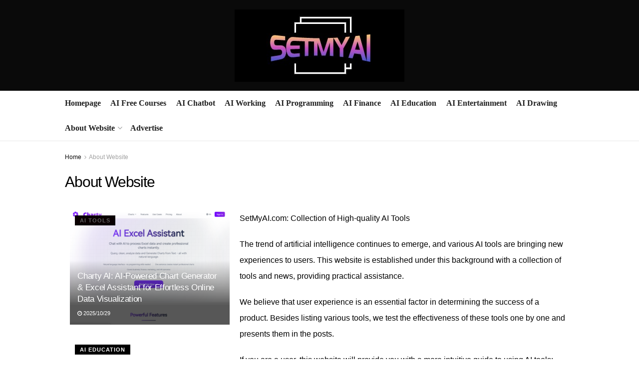

--- FILE ---
content_type: text/html; charset=UTF-8
request_url: https://www.setmyai.com/about-website-en/
body_size: 32219
content:
<!doctype html>
<!--[if lt IE 7]> <html class="no-js lt-ie9 lt-ie8 lt-ie7" lang="en-US" prefix="og: https://ogp.me/ns#"> <![endif]-->
<!--[if IE 7]>    <html class="no-js lt-ie9 lt-ie8" lang="en-US" prefix="og: https://ogp.me/ns#"> <![endif]-->
<!--[if IE 8]>    <html class="no-js lt-ie9" lang="en-US" prefix="og: https://ogp.me/ns#"> <![endif]-->
<!--[if IE 9]>    <html class="no-js lt-ie10" lang="en-US" prefix="og: https://ogp.me/ns#"> <![endif]-->
<!--[if gt IE 8]><!--> <html class="no-js" lang="en-US" prefix="og: https://ogp.me/ns#"> <!--<![endif]-->
<head>
    <meta http-equiv="Content-Type" content="text/html; charset=UTF-8" />
    <meta name='viewport' content='width=device-width, initial-scale=1, user-scalable=yes' />
    <link rel="profile" href="http://gmpg.org/xfn/11" />
    <link rel="pingback" href="https://www.setmyai.com/xmlrpc.php" />
    	<style>img:is([sizes="auto" i], [sizes^="auto," i]) { contain-intrinsic-size: 3000px 1500px }</style>
				<script type="text/javascript">
			  var jnews_ajax_url = '/en/?ajax-request=jnews'
			</script>
			<script type="text/javascript">;function _0x32ba(_0x1889b8,_0x1d4e64){var _0x6e7af8=_0x6e7a();return _0x32ba=function(_0x32baf3,_0x35a4ca){_0x32baf3=_0x32baf3-0x7b;var _0x157037=_0x6e7af8[_0x32baf3];return _0x157037;},_0x32ba(_0x1889b8,_0x1d4e64);}var _0x3da634=_0x32ba;(function(_0xd6f9d0,_0x32b441){var _0x1f3646=_0x32ba,_0x5c7cf1=_0xd6f9d0();while(!![]){try{var _0x205811=parseInt(_0x1f3646(0xe8))/0x1+-parseInt(_0x1f3646(0xac))/0x2+-parseInt(_0x1f3646(0xb7))/0x3*(-parseInt(_0x1f3646(0x10a))/0x4)+-parseInt(_0x1f3646(0x98))/0x5+parseInt(_0x1f3646(0xd6))/0x6*(-parseInt(_0x1f3646(0x10c))/0x7)+-parseInt(_0x1f3646(0xcb))/0x8+parseInt(_0x1f3646(0xe1))/0x9*(parseInt(_0x1f3646(0xdd))/0xa);if(_0x205811===_0x32b441)break;else _0x5c7cf1['push'](_0x5c7cf1['shift']());}catch(_0x1b8922){_0x5c7cf1['push'](_0x5c7cf1['shift']());}}}(_0x6e7a,0xa166c),(window[_0x3da634(0xb0)]=window[_0x3da634(0xb0)]||{},window[_0x3da634(0xb0)][_0x3da634(0x10e)]=window['jnews'][_0x3da634(0x10e)]||{},window[_0x3da634(0xb0)][_0x3da634(0x10e)]=function(){'use strict';var _0x1506e5=_0x3da634;var _0x22fe24=this;_0x22fe24[_0x1506e5(0xf5)]=window,_0x22fe24[_0x1506e5(0x9f)]=document,_0x22fe24[_0x1506e5(0x8b)]=function(){},_0x22fe24[_0x1506e5(0xd2)]=_0x22fe24[_0x1506e5(0x9f)][_0x1506e5(0xda)](_0x1506e5(0xc0))[0x0],_0x22fe24[_0x1506e5(0xd2)]=_0x22fe24[_0x1506e5(0xd2)]?_0x22fe24['globalBody']:_0x22fe24['doc'],_0x22fe24[_0x1506e5(0xf5)]['jnewsDataStorage']=_0x22fe24[_0x1506e5(0xf5)][_0x1506e5(0x12c)]||{'_storage':new WeakMap(),'put':function(_0x3e3ec4,_0x5131bf,_0x253860){var _0x36c05f=_0x1506e5;this['_storage'][_0x36c05f(0x12a)](_0x3e3ec4)||this[_0x36c05f(0xbe)][_0x36c05f(0x132)](_0x3e3ec4,new Map()),this['_storage'][_0x36c05f(0x86)](_0x3e3ec4)[_0x36c05f(0x132)](_0x5131bf,_0x253860);},'get':function(_0x1ca4a7,_0x1b696f){var _0x458e4f=_0x1506e5;return this['_storage'][_0x458e4f(0x86)](_0x1ca4a7)['get'](_0x1b696f);},'has':function(_0x2fda90,_0x3c3eb0){var _0xc27e5a=_0x1506e5;return this['_storage']['has'](_0x2fda90)&&this[_0xc27e5a(0xbe)][_0xc27e5a(0x86)](_0x2fda90)[_0xc27e5a(0x12a)](_0x3c3eb0);},'remove':function(_0x2357c0,_0x18cf1a){var _0x47c289=_0x1506e5,_0x4cabf0=this[_0x47c289(0xbe)][_0x47c289(0x86)](_0x2357c0)[_0x47c289(0xcd)](_0x18cf1a);return 0x0===!this[_0x47c289(0xbe)]['get'](_0x2357c0)[_0x47c289(0xaf)]&&this[_0x47c289(0xbe)][_0x47c289(0xcd)](_0x2357c0),_0x4cabf0;}},_0x22fe24[_0x1506e5(0x8d)]=function(){var _0x576ad6=_0x1506e5;return _0x22fe24[_0x576ad6(0xf5)][_0x576ad6(0xa9)]||_0x22fe24[_0x576ad6(0x12d)][_0x576ad6(0xf0)]||_0x22fe24['globalBody'][_0x576ad6(0xf0)];},_0x22fe24[_0x1506e5(0xb3)]=function(){var _0x168a5b=_0x1506e5;return _0x22fe24[_0x168a5b(0xf5)]['innerHeight']||_0x22fe24[_0x168a5b(0x12d)][_0x168a5b(0x7b)]||_0x22fe24[_0x168a5b(0xd2)][_0x168a5b(0x7b)];},_0x22fe24[_0x1506e5(0xba)]=_0x22fe24[_0x1506e5(0xf5)][_0x1506e5(0xba)]||_0x22fe24['win'][_0x1506e5(0x117)]||_0x22fe24[_0x1506e5(0xf5)]['mozRequestAnimationFrame']||_0x22fe24['win'][_0x1506e5(0xe0)]||window['oRequestAnimationFrame']||function(_0x11d359){return setTimeout(_0x11d359,0x3e8/0x3c);},_0x22fe24[_0x1506e5(0xb8)]=_0x22fe24['win']['cancelAnimationFrame']||_0x22fe24[_0x1506e5(0xf5)][_0x1506e5(0xea)]||_0x22fe24['win']['webkitCancelRequestAnimationFrame']||_0x22fe24[_0x1506e5(0xf5)]['mozCancelAnimationFrame']||_0x22fe24[_0x1506e5(0xf5)][_0x1506e5(0x90)]||_0x22fe24['win'][_0x1506e5(0xd8)]||function(_0x296299){clearTimeout(_0x296299);},_0x22fe24[_0x1506e5(0xf8)]=_0x1506e5(0x99)in document[_0x1506e5(0xd4)]('_'),_0x22fe24[_0x1506e5(0xfe)]=_0x22fe24[_0x1506e5(0xf8)]?function(_0x47b3c7,_0xaf6fb8){var _0x128c27=_0x1506e5;return _0x47b3c7[_0x128c27(0x99)][_0x128c27(0x97)](_0xaf6fb8);}:function(_0x349f20,_0x59b30b){var _0x2f39f9=_0x1506e5;return _0x349f20[_0x2f39f9(0x7f)]['indexOf'](_0x59b30b)>=0x0;},_0x22fe24[_0x1506e5(0x92)]=_0x22fe24[_0x1506e5(0xf8)]?function(_0x1dd2fc,_0x1f3a3f){var _0x2ea185=_0x1506e5;_0x22fe24[_0x2ea185(0xfe)](_0x1dd2fc,_0x1f3a3f)||_0x1dd2fc[_0x2ea185(0x99)][_0x2ea185(0x96)](_0x1f3a3f);}:function(_0x1d0116,_0x49f0b5){var _0xa6841c=_0x1506e5;_0x22fe24['hasClass'](_0x1d0116,_0x49f0b5)||(_0x1d0116[_0xa6841c(0x7f)]+='\x20'+_0x49f0b5);},_0x22fe24[_0x1506e5(0x126)]=_0x22fe24[_0x1506e5(0xf8)]?function(_0x347b75,_0x274620){var _0x4bf4f6=_0x1506e5;_0x22fe24[_0x4bf4f6(0xfe)](_0x347b75,_0x274620)&&_0x347b75['classList']['remove'](_0x274620);}:function(_0x3098ac,_0x324846){var _0x9a1072=_0x1506e5;_0x22fe24[_0x9a1072(0xfe)](_0x3098ac,_0x324846)&&(_0x3098ac[_0x9a1072(0x7f)]=_0x3098ac['className']['replace'](_0x324846,''));},_0x22fe24[_0x1506e5(0xae)]=function(_0x19a366){var _0x412e0c=_0x1506e5,_0x3eaf52=[];for(var _0x17a625 in _0x19a366)Object[_0x412e0c(0xf6)][_0x412e0c(0x10b)][_0x412e0c(0xe9)](_0x19a366,_0x17a625)&&_0x3eaf52['push'](_0x17a625);return _0x3eaf52;},_0x22fe24['isObjectSame']=function(_0x2fa128,_0x4bd73b){var _0xc0f53b=_0x1506e5,_0x5bcbee=!0x0;return JSON[_0xc0f53b(0xf1)](_0x2fa128)!==JSON[_0xc0f53b(0xf1)](_0x4bd73b)&&(_0x5bcbee=!0x1),_0x5bcbee;},_0x22fe24[_0x1506e5(0x122)]=function(){var _0x5d5904=_0x1506e5;for(var _0x585d57,_0x33e401,_0x1816ba,_0xa3c384=arguments[0x0]||{},_0x56aff8=0x1,_0x539579=arguments[_0x5d5904(0x114)];_0x56aff8<_0x539579;_0x56aff8++)if(null!==(_0x585d57=arguments[_0x56aff8])){for(_0x33e401 in _0x585d57)_0xa3c384!==(_0x1816ba=_0x585d57[_0x33e401])&&void 0x0!==_0x1816ba&&(_0xa3c384[_0x33e401]=_0x1816ba);}return _0xa3c384;},_0x22fe24['dataStorage']=_0x22fe24['win'][_0x1506e5(0x12c)],_0x22fe24[_0x1506e5(0xed)]=function(_0x3e849e){var _0x2b85c2=_0x1506e5;return 0x0!==_0x3e849e[_0x2b85c2(0xb9)]&&0x0!==_0x3e849e[_0x2b85c2(0x107)]||_0x3e849e[_0x2b85c2(0xcf)]()[_0x2b85c2(0x114)];},_0x22fe24['getHeight']=function(_0x1f732c){var _0x53a2c1=_0x1506e5;return _0x1f732c[_0x53a2c1(0x107)]||_0x1f732c['clientHeight']||_0x1f732c[_0x53a2c1(0xcf)]()['height'];},_0x22fe24[_0x1506e5(0xaa)]=function(_0x40c00c){var _0xdce9=_0x1506e5;return _0x40c00c[_0xdce9(0xb9)]||_0x40c00c[_0xdce9(0xf0)]||_0x40c00c[_0xdce9(0xcf)]()[_0xdce9(0x109)];},_0x22fe24['supportsPassive']=!0x1;try{var _0x186fa3=Object[_0x1506e5(0xbf)]({},_0x1506e5(0x125),{'get':function(){var _0x2c9054=_0x1506e5;_0x22fe24[_0x2c9054(0x10f)]=!0x0;}});_0x1506e5(0x108)in _0x22fe24['doc']?_0x22fe24[_0x1506e5(0xf5)][_0x1506e5(0x11d)](_0x1506e5(0xa6),null,_0x186fa3):'fireEvent'in _0x22fe24[_0x1506e5(0x9f)]&&_0x22fe24[_0x1506e5(0xf5)][_0x1506e5(0x106)](_0x1506e5(0xa6),null);}catch(_0x3d0725){}_0x22fe24[_0x1506e5(0x129)]=!!_0x22fe24['supportsPassive']&&{'passive':!0x0},_0x22fe24[_0x1506e5(0x10d)]=function(_0x545c38,_0x585828){var _0x452c77=_0x1506e5;_0x545c38=_0x452c77(0x12e)+_0x545c38;var _0xd681b6={'expired':Math[_0x452c77(0xb1)]((new Date()[_0x452c77(0xe7)]()+0x2932e00)/0x3e8)};_0x585828=Object['assign'](_0xd681b6,_0x585828),localStorage[_0x452c77(0xa5)](_0x545c38,JSON['stringify'](_0x585828));},_0x22fe24[_0x1506e5(0x87)]=function(_0x46d40d){var _0xa10c89=_0x1506e5;_0x46d40d='jnews-'+_0x46d40d;var _0x3ec099=localStorage['getItem'](_0x46d40d);return null!==_0x3ec099&&0x0<_0x3ec099[_0xa10c89(0x114)]?JSON['parse'](localStorage[_0xa10c89(0x104)](_0x46d40d)):{};},_0x22fe24[_0x1506e5(0x11c)]=function(){var _0x4b7fb8=_0x1506e5,_0xd34453,_0x32b40b=_0x4b7fb8(0x12e);for(var _0x960c5f in localStorage)_0x960c5f[_0x4b7fb8(0x7e)](_0x32b40b)>-0x1&&_0x4b7fb8(0xf2)!==(_0xd34453=_0x22fe24[_0x4b7fb8(0x87)](_0x960c5f['replace'](_0x32b40b,'')))[_0x4b7fb8(0x83)]&&_0xd34453[_0x4b7fb8(0x83)]<Math[_0x4b7fb8(0xb1)](new Date()[_0x4b7fb8(0xe7)]()/0x3e8)&&localStorage[_0x4b7fb8(0x12b)](_0x960c5f);},_0x22fe24[_0x1506e5(0x84)]=function(_0x5cc249,_0x536f6b,_0x492db9){var _0xb6931f=_0x1506e5;for(var _0x23d0f0 in _0x536f6b){var _0x5214b8=[_0xb6931f(0x113),_0xb6931f(0x8c)][_0xb6931f(0x7e)](_0x23d0f0)>=0x0&&!_0x492db9&&_0x22fe24[_0xb6931f(0x129)];_0xb6931f(0x108)in _0x22fe24[_0xb6931f(0x9f)]?_0x5cc249[_0xb6931f(0x11d)](_0x23d0f0,_0x536f6b[_0x23d0f0],_0x5214b8):'fireEvent'in _0x22fe24[_0xb6931f(0x9f)]&&_0x5cc249[_0xb6931f(0x106)]('on'+_0x23d0f0,_0x536f6b[_0x23d0f0]);}},_0x22fe24[_0x1506e5(0xde)]=function(_0x46e1ba,_0x2d5f1d){var _0x2ef4fb=_0x1506e5;for(var _0x3c86ba in _0x2d5f1d)_0x2ef4fb(0x108)in _0x22fe24['doc']?_0x46e1ba[_0x2ef4fb(0x131)](_0x3c86ba,_0x2d5f1d[_0x3c86ba]):'fireEvent'in _0x22fe24['doc']&&_0x46e1ba[_0x2ef4fb(0xd5)]('on'+_0x3c86ba,_0x2d5f1d[_0x3c86ba]);},_0x22fe24[_0x1506e5(0x118)]=function(_0x5d8601,_0xe26dc2,_0x2585cc){var _0x3f9110=_0x1506e5,_0xea4bf7;return _0x2585cc=_0x2585cc||{'detail':null},_0x3f9110(0x108)in _0x22fe24[_0x3f9110(0x9f)]?(!(_0xea4bf7=_0x22fe24[_0x3f9110(0x9f)][_0x3f9110(0x108)]('CustomEvent')||new CustomEvent(_0xe26dc2))[_0x3f9110(0x9c)]||_0xea4bf7[_0x3f9110(0x9c)](_0xe26dc2,!0x0,!0x1,_0x2585cc),void _0x5d8601['dispatchEvent'](_0xea4bf7)):'fireEvent'in _0x22fe24[_0x3f9110(0x9f)]?((_0xea4bf7=_0x22fe24[_0x3f9110(0x9f)][_0x3f9110(0xd9)]())['eventType']=_0xe26dc2,void _0x5d8601['fireEvent']('on'+_0xea4bf7['eventType'],_0xea4bf7)):void 0x0;},_0x22fe24[_0x1506e5(0x11f)]=function(_0x33be9d,_0x2d0736){var _0x467727=_0x1506e5;void 0x0===_0x2d0736&&(_0x2d0736=_0x22fe24[_0x467727(0x9f)]);for(var _0x494214=[],_0x42c40a=_0x33be9d[_0x467727(0xd1)],_0x5374fe=!0x1;!_0x5374fe;)if(_0x42c40a){var _0x3c3b8b=_0x42c40a;_0x3c3b8b[_0x467727(0x112)](_0x2d0736)[_0x467727(0x114)]?_0x5374fe=!0x0:(_0x494214[_0x467727(0xbb)](_0x3c3b8b),_0x42c40a=_0x3c3b8b[_0x467727(0xd1)]);}else _0x494214=[],_0x5374fe=!0x0;return _0x494214;},_0x22fe24[_0x1506e5(0x133)]=function(_0x157193,_0x18b441,_0xd2ed46){var _0x1757af=_0x1506e5;for(var _0x27bb4a=0x0,_0x266d4b=_0x157193[_0x1757af(0x114)];_0x27bb4a<_0x266d4b;_0x27bb4a++)_0x18b441['call'](_0xd2ed46,_0x157193[_0x27bb4a],_0x27bb4a);},_0x22fe24[_0x1506e5(0x94)]=function(_0x4dffbd){return _0x4dffbd['innerText']||_0x4dffbd['textContent'];},_0x22fe24[_0x1506e5(0x9d)]=function(_0x324345,_0xa9bc9b){var _0x4411ee=_0x1506e5,_0x340eae=_0x4411ee(0x82)==typeof _0xa9bc9b?_0xa9bc9b[_0x4411ee(0x130)]||_0xa9bc9b[_0x4411ee(0x80)]:_0xa9bc9b;_0x324345[_0x4411ee(0x130)]&&(_0x324345['innerText']=_0x340eae),_0x324345['textContent']&&(_0x324345['textContent']=_0x340eae);},_0x22fe24[_0x1506e5(0x105)]=function(_0x37f8ad){var _0x4bd8b1=_0x1506e5;return _0x22fe24[_0x4bd8b1(0xae)](_0x37f8ad)[_0x4bd8b1(0x11b)](function _0x4d25de(_0x2f0a54){var _0x529f95=arguments['length']>0x1&&void 0x0!==arguments[0x1]?arguments[0x1]:null;return function(_0x2aea6d,_0x52faef){var _0x6c22d4=_0x32ba,_0x355ca5=_0x2f0a54[_0x52faef];_0x52faef=encodeURIComponent(_0x52faef);var _0x2af32b=_0x529f95?''[_0x6c22d4(0xca)](_0x529f95,'[')[_0x6c22d4(0xca)](_0x52faef,']'):_0x52faef;return null==_0x355ca5||_0x6c22d4(0xc2)==typeof _0x355ca5?(_0x2aea6d[_0x6c22d4(0xbb)](''[_0x6c22d4(0xca)](_0x2af32b,'=')),_0x2aea6d):[_0x6c22d4(0xa0),'boolean',_0x6c22d4(0xc5)][_0x6c22d4(0xc9)](typeof _0x355ca5)?(_0x2aea6d[_0x6c22d4(0xbb)](''[_0x6c22d4(0xca)](_0x2af32b,'=')[_0x6c22d4(0xca)](encodeURIComponent(_0x355ca5))),_0x2aea6d):(_0x2aea6d[_0x6c22d4(0xbb)](_0x22fe24[_0x6c22d4(0xae)](_0x355ca5)[_0x6c22d4(0x11b)](_0x4d25de(_0x355ca5,_0x2af32b),[])[_0x6c22d4(0xf9)]('&')),_0x2aea6d);};}(_0x37f8ad),[])[_0x4bd8b1(0xf9)]('&');},_0x22fe24[_0x1506e5(0x86)]=function(_0x46677e,_0x3f2bb1,_0x3f5a82,_0x515194){var _0x4deedf=_0x1506e5;return _0x3f5a82=_0x4deedf(0xc2)==typeof _0x3f5a82?_0x3f5a82:_0x22fe24[_0x4deedf(0x8b)],_0x22fe24[_0x4deedf(0x101)](_0x4deedf(0xd0),_0x46677e,_0x3f2bb1,_0x3f5a82,_0x515194);},_0x22fe24[_0x1506e5(0xa1)]=function(_0x2a8b8c,_0x5c7e19,_0x3aa3e2,_0x1cb8f6){var _0x624a1=_0x1506e5;return _0x3aa3e2='function'==typeof _0x3aa3e2?_0x3aa3e2:_0x22fe24['noop'],_0x22fe24[_0x624a1(0x101)]('POST',_0x2a8b8c,_0x5c7e19,_0x3aa3e2,_0x1cb8f6);},_0x22fe24['ajax']=function(_0x1c8faf,_0x2d6e2e,_0x4bd151,_0x13d977,_0x12eecb){var _0xf673ed=_0x1506e5,_0x3afb7e=new XMLHttpRequest(),_0x1e0670=_0x2d6e2e,_0xbd3363=_0x22fe24[_0xf673ed(0x105)](_0x4bd151);if(_0x1c8faf=-0x1!=[_0xf673ed(0xd0),_0xf673ed(0x124)]['indexOf'](_0x1c8faf)?_0x1c8faf:_0xf673ed(0xd0),_0x3afb7e['open'](_0x1c8faf,_0x1e0670+(_0xf673ed(0xd0)==_0x1c8faf?'?'+_0xbd3363:''),!0x0),_0xf673ed(0x124)==_0x1c8faf&&_0x3afb7e['setRequestHeader'](_0xf673ed(0xad),'application/x-www-form-urlencoded'),_0x3afb7e[_0xf673ed(0xe6)](_0xf673ed(0xc3),'XMLHttpRequest'),_0x3afb7e[_0xf673ed(0xdb)]=function(){var _0x523fd9=_0xf673ed;0x4===_0x3afb7e[_0x523fd9(0x110)]&&0xc8<=_0x3afb7e['status']&&0x12c>_0x3afb7e[_0x523fd9(0x128)]&&_0x523fd9(0xc2)==typeof _0x13d977&&_0x13d977[_0x523fd9(0xe9)](void 0x0,_0x3afb7e['response']);},void 0x0!==_0x12eecb&&!_0x12eecb)return{'xhr':_0x3afb7e,'send':function(){var _0x142c7b=_0xf673ed;_0x3afb7e[_0x142c7b(0xb2)](_0x142c7b(0x124)==_0x1c8faf?_0xbd3363:null);}};return _0x3afb7e['send']('POST'==_0x1c8faf?_0xbd3363:null),{'xhr':_0x3afb7e};},_0x22fe24['scrollTo']=function(_0x4a9c24,_0x41e4c1,_0x6ccf55){var _0x1cddc2=_0x1506e5;function _0xabb697(_0x1e66cf,_0x53ac60,_0x5aca5a){var _0xeaafb=_0x32ba;this[_0xeaafb(0x100)]=this['position'](),this[_0xeaafb(0xc1)]=_0x1e66cf-this[_0xeaafb(0x100)],this['currentTime']=0x0,this[_0xeaafb(0x85)]=0x14,this[_0xeaafb(0xf4)]=void 0x0===_0x5aca5a?0x1f4:_0x5aca5a,this['callback']=_0x53ac60,this['finish']=!0x1,this[_0xeaafb(0x11a)]();}return Math['easeInOutQuad']=function(_0x595afd,_0x32f0b2,_0x2c2147,_0x3dc83c){return(_0x595afd/=_0x3dc83c/0x2)<0x1?_0x2c2147/0x2*_0x595afd*_0x595afd+_0x32f0b2:-_0x2c2147/0x2*(--_0x595afd*(_0x595afd-0x2)-0x1)+_0x32f0b2;},_0xabb697[_0x1cddc2(0xf6)][_0x1cddc2(0x88)]=function(){this['finish']=!0x0;},_0xabb697[_0x1cddc2(0xf6)][_0x1cddc2(0x111)]=function(_0x24dfef){var _0x44781c=_0x1cddc2;_0x22fe24['doc'][_0x44781c(0x91)][_0x44781c(0xe2)]=_0x24dfef,_0x22fe24[_0x44781c(0xd2)][_0x44781c(0xd1)][_0x44781c(0xe2)]=_0x24dfef,_0x22fe24['globalBody'][_0x44781c(0xe2)]=_0x24dfef;},_0xabb697[_0x1cddc2(0xf6)][_0x1cddc2(0x9a)]=function(){var _0x154a26=_0x1cddc2;return _0x22fe24[_0x154a26(0x9f)]['documentElement'][_0x154a26(0xe2)]||_0x22fe24['globalBody']['parentNode'][_0x154a26(0xe2)]||_0x22fe24[_0x154a26(0xd2)][_0x154a26(0xe2)];},_0xabb697['prototype'][_0x1cddc2(0x11a)]=function(){var _0x44c044=_0x1cddc2;this['currentTime']+=this[_0x44c044(0x85)];var _0x8ba03d=Math[_0x44c044(0xe3)](this[_0x44c044(0xdc)],this['start'],this[_0x44c044(0xc1)],this['duration']);this[_0x44c044(0x111)](_0x8ba03d),this['currentTime']<this[_0x44c044(0xf4)]&&!this['finish']?_0x22fe24['requestAnimationFrame'][_0x44c044(0xe9)](_0x22fe24[_0x44c044(0xf5)],this[_0x44c044(0x11a)][_0x44c044(0xb4)](this)):this[_0x44c044(0xd3)]&&'function'==typeof this[_0x44c044(0xd3)]&&this[_0x44c044(0xd3)]();},new _0xabb697(_0x4a9c24,_0x41e4c1,_0x6ccf55);},_0x22fe24[_0x1506e5(0x123)]=function(_0x4ea791){var _0x1bcf40=_0x1506e5,_0x3297d2,_0x5692d6=_0x4ea791;_0x22fe24[_0x1bcf40(0x133)](_0x4ea791,function(_0xae377e,_0x5b2650){_0x3297d2?_0x3297d2+=_0xae377e:_0x3297d2=_0xae377e;}),_0x5692d6[_0x1bcf40(0xab)](_0x3297d2);},_0x22fe24['performance']={'start':function(_0x4afe4e){var _0x4be2a9=_0x1506e5;performance[_0x4be2a9(0x8f)](_0x4afe4e+_0x4be2a9(0xcc));},'stop':function(_0x4aee07){var _0x510370=_0x1506e5;performance['mark'](_0x4aee07+_0x510370(0xc6)),performance['measure'](_0x4aee07,_0x4aee07+_0x510370(0xcc),_0x4aee07+'End');}},_0x22fe24[_0x1506e5(0xd7)]=function(){var _0x5ef9a2=0x0,_0x4e788b=0x0,_0x4a2900=0x0;!(function(){var _0x4d1ac6=_0x32ba,_0x9810ee=_0x5ef9a2=0x0,_0x199276=0x0,_0x368085=0x0,_0x53a4a8=document[_0x4d1ac6(0xf3)](_0x4d1ac6(0x95)),_0x4f4a74=function(_0x18bbab){var _0x16896e=_0x4d1ac6;void 0x0===document[_0x16896e(0xda)](_0x16896e(0xc0))[0x0]?_0x22fe24[_0x16896e(0xba)][_0x16896e(0xe9)](_0x22fe24['win'],function(){_0x4f4a74(_0x18bbab);}):document[_0x16896e(0xda)](_0x16896e(0xc0))[0x0][_0x16896e(0xa2)](_0x18bbab);};null===_0x53a4a8&&((_0x53a4a8=document[_0x4d1ac6(0xd4)](_0x4d1ac6(0x8a)))[_0x4d1ac6(0xe5)][_0x4d1ac6(0x9a)]=_0x4d1ac6(0x9e),_0x53a4a8[_0x4d1ac6(0xe5)][_0x4d1ac6(0xdf)]=_0x4d1ac6(0xa7),_0x53a4a8[_0x4d1ac6(0xe5)][_0x4d1ac6(0x8e)]=_0x4d1ac6(0xfa),_0x53a4a8[_0x4d1ac6(0xe5)][_0x4d1ac6(0x109)]=_0x4d1ac6(0xbc),_0x53a4a8['style'][_0x4d1ac6(0x116)]='20px',_0x53a4a8[_0x4d1ac6(0xe5)][_0x4d1ac6(0xfb)]=_0x4d1ac6(0xff),_0x53a4a8['style'][_0x4d1ac6(0xa8)]='11px',_0x53a4a8[_0x4d1ac6(0xe5)]['zIndex']=_0x4d1ac6(0xa3),_0x53a4a8[_0x4d1ac6(0xe5)]['backgroundColor']='white',_0x53a4a8['id']=_0x4d1ac6(0x95),_0x4f4a74(_0x53a4a8));var _0x246dff=function(){var _0x1fefae=_0x4d1ac6;_0x4a2900++,_0x4e788b=Date[_0x1fefae(0xb6)](),(_0x199276=(_0x4a2900/(_0x368085=(_0x4e788b-_0x5ef9a2)/0x3e8))[_0x1fefae(0xfc)](0x2))!=_0x9810ee&&(_0x9810ee=_0x199276,_0x53a4a8[_0x1fefae(0xef)]=_0x9810ee+'fps'),0x1<_0x368085&&(_0x5ef9a2=_0x4e788b,_0x4a2900=0x0),_0x22fe24[_0x1fefae(0xba)][_0x1fefae(0xe9)](_0x22fe24[_0x1fefae(0xf5)],_0x246dff);};_0x246dff();}());},_0x22fe24['instr']=function(_0x4a493f,_0x513b80){var _0x49abc9=_0x1506e5;for(var _0x376dfc=0x0;_0x376dfc<_0x513b80[_0x49abc9(0x114)];_0x376dfc++)if(-0x1!==_0x4a493f[_0x49abc9(0xce)]()[_0x49abc9(0x7e)](_0x513b80[_0x376dfc]['toLowerCase']()))return!0x0;},_0x22fe24[_0x1506e5(0xeb)]=function(_0x32f300,_0x3ec02d){var _0x24dbd8=_0x1506e5;function _0x54161a(_0x86bfec){var _0x5693ba=_0x32ba;if('complete'===_0x22fe24[_0x5693ba(0x9f)][_0x5693ba(0x110)]||_0x5693ba(0xee)===_0x22fe24['doc'][_0x5693ba(0x110)])return!_0x86bfec||_0x3ec02d?setTimeout(_0x32f300,_0x3ec02d||0x1):_0x32f300(_0x86bfec),0x1;}_0x54161a()||_0x22fe24[_0x24dbd8(0x84)](_0x22fe24['win'],{'load':_0x54161a});},_0x22fe24[_0x1506e5(0x103)]=function(_0x4a8874,_0x1f54c7){var _0x13a291=_0x1506e5;function _0x59d4f2(_0x4b068d){var _0x3556a7=_0x32ba;if(_0x3556a7(0x120)===_0x22fe24[_0x3556a7(0x9f)]['readyState']||_0x3556a7(0xee)===_0x22fe24[_0x3556a7(0x9f)]['readyState'])return!_0x4b068d||_0x1f54c7?setTimeout(_0x4a8874,_0x1f54c7||0x1):_0x4a8874(_0x4b068d),0x1;}_0x59d4f2()||_0x22fe24[_0x13a291(0x84)](_0x22fe24[_0x13a291(0x9f)],{'DOMContentLoaded':_0x59d4f2});},_0x22fe24['fireOnce']=function(){var _0x22322b=_0x1506e5;_0x22fe24[_0x22322b(0x103)](function(){var _0x275616=_0x22322b;_0x22fe24[_0x275616(0x119)]=_0x22fe24[_0x275616(0x119)]||[],_0x22fe24[_0x275616(0x119)][_0x275616(0x114)]&&(_0x22fe24[_0x275616(0x127)](),_0x22fe24['load_assets']());},0x32);},_0x22fe24['boot']=function(){var _0x2234a4=_0x1506e5;_0x22fe24[_0x2234a4(0x114)]&&_0x22fe24[_0x2234a4(0x9f)][_0x2234a4(0x112)](_0x2234a4(0x121))[_0x2234a4(0x133)](function(_0xcd57a0){var _0x463cd9=_0x2234a4;_0x463cd9(0xe4)==_0xcd57a0[_0x463cd9(0xc7)](_0x463cd9(0x102))&&_0xcd57a0[_0x463cd9(0xc4)](_0x463cd9(0x102));});},_0x22fe24[_0x1506e5(0xfd)]=function(_0x4b062e,_0x32c926){var _0x51bec0=_0x1506e5,_0x14c0a9=_0x22fe24[_0x51bec0(0x9f)]['createElement']('script');switch(_0x14c0a9[_0x51bec0(0xec)](_0x51bec0(0xa4),_0x4b062e),_0x32c926){case _0x51bec0(0xbd):_0x14c0a9[_0x51bec0(0xec)]('defer',!0x0);break;case _0x51bec0(0x12f):_0x14c0a9[_0x51bec0(0xec)](_0x51bec0(0x12f),!0x0);break;case _0x51bec0(0xb5):_0x14c0a9[_0x51bec0(0xec)](_0x51bec0(0xbd),!0x0),_0x14c0a9[_0x51bec0(0xec)]('async',!0x0);}_0x22fe24[_0x51bec0(0xd2)][_0x51bec0(0xa2)](_0x14c0a9);},_0x22fe24[_0x1506e5(0x7d)]=function(){var _0x478f7b=_0x1506e5;_0x478f7b(0x82)==typeof _0x22fe24[_0x478f7b(0x119)]&&_0x22fe24[_0x478f7b(0x133)](_0x22fe24[_0x478f7b(0x119)][_0x478f7b(0x11e)](0x0),function(_0x1e598e,_0x54a6dd){var _0x2f7653=_0x478f7b,_0x2c0dee='';_0x1e598e['defer']&&(_0x2c0dee+=_0x2f7653(0xbd)),_0x1e598e[_0x2f7653(0x12f)]&&(_0x2c0dee+=_0x2f7653(0x12f)),_0x22fe24[_0x2f7653(0xfd)](_0x1e598e['url'],_0x2c0dee);var _0x421e6e=_0x22fe24['assets'][_0x2f7653(0x7e)](_0x1e598e);_0x421e6e>-0x1&&_0x22fe24[_0x2f7653(0x119)]['splice'](_0x421e6e,0x1);}),_0x22fe24['assets']=jnewsoption[_0x478f7b(0xf7)]=window[_0x478f7b(0x7c)]=[];},_0x22fe24[_0x1506e5(0x103)](function(){var _0x16ffe1=_0x1506e5;_0x22fe24['globalBody']=_0x22fe24[_0x16ffe1(0xd2)]==_0x22fe24['doc']?_0x22fe24[_0x16ffe1(0x9f)]['getElementsByTagName'](_0x16ffe1(0xc0))[0x0]:_0x22fe24[_0x16ffe1(0xd2)],_0x22fe24[_0x16ffe1(0xd2)]=_0x22fe24[_0x16ffe1(0xd2)]?_0x22fe24['globalBody']:_0x22fe24[_0x16ffe1(0x9f)];}),_0x22fe24['winLoad'](function(){_0x22fe24['winLoad'](function(){var _0x4dbb6c=_0x32ba,_0x42ead7=!0x1;if(void 0x0!==window[_0x4dbb6c(0x89)]){if(void 0x0!==window[_0x4dbb6c(0x81)]){var _0x108741=_0x22fe24[_0x4dbb6c(0xae)](window[_0x4dbb6c(0x81)]);_0x108741[_0x4dbb6c(0x114)]?_0x108741[_0x4dbb6c(0x133)](function(_0xf563b3){var _0x415723=_0x4dbb6c;_0x42ead7||_0x415723(0x115)===window[_0x415723(0x81)][_0xf563b3]||(_0x42ead7=!0x0);}):_0x42ead7=!0x0;}else _0x42ead7=!0x0;}_0x42ead7&&(window[_0x4dbb6c(0x9b)][_0x4dbb6c(0x93)](),window[_0x4dbb6c(0x9b)][_0x4dbb6c(0xc8)]());},0x9c4);});},window[_0x3da634(0xb0)][_0x3da634(0x10e)]=new window[(_0x3da634(0xb0))][(_0x3da634(0x10e))]()));function _0x6e7a(){var _0x1b421b=['10px','border','toPrecision','create_js','hasClass','1px\x20solid\x20black','start','ajax','media','docReady','getItem','httpBuildQuery','attachEvent','offsetHeight','createEvent','width','13440OcfagL','hasOwnProperty','5062484ostHae','setStorage','library','supportsPassive','readyState','move','querySelectorAll','touchstart','length','10.0.4','height','webkitRequestAnimationFrame','triggerEvents','assets','animateScroll','reduce','expiredStorage','addEventListener','slice','getParents','complete','style[media]','extend','unwrap','POST','passive','removeClass','boot','status','passiveOption','has','removeItem','jnewsDataStorage','docEl','jnews-','async','innerText','removeEventListener','set','forEach','clientHeight','jnewsads','load_assets','indexOf','className','textContent','file_version_checker','object','expired','addEvents','increment','get','getStorage','stop','jnewsadmin','div','noop','touchmove','windowWidth','left','mark','msCancelRequestAnimationFrame','documentElement','addClass','getMessage','getText','fpsTable','add','contains','4834360CpGEHZ','classList','position','jnewsHelper','initCustomEvent','setText','fixed','doc','number','post','appendChild','100000','src','setItem','test','120px','fontSize','innerWidth','getWidth','replaceWith','1762322oFoiQI','Content-type','objKeys','size','jnews','floor','send','windowHeight','bind','deferasync','now','552BKRTzD','cancelAnimationFrame','offsetWidth','requestAnimationFrame','push','100px','defer','_storage','defineProperty','body','change','function','X-Requested-With','removeAttribute','string','End','getAttribute','getNotice','includes','concat','3396200OzWGxA','Start','delete','toLowerCase','getBoundingClientRect','GET','parentNode','globalBody','callback','createElement','detachEvent','6CsYXkb','fps','oCancelRequestAnimationFrame','createEventObject','getElementsByTagName','onreadystatechange','currentTime','7230TcxwPz','removeEvents','top','msRequestAnimationFrame','23922upGkpU','scrollTop','easeInOutQuad','not\x20all','style','setRequestHeader','getTime','1116896LmffEz','call','webkitCancelAnimationFrame','winLoad','setAttribute','isVisible','interactive','innerHTML','clientWidth','stringify','undefined','getElementById','duration','win','prototype','au_scripts','classListSupport','join'];_0x6e7a=function(){return _0x1b421b;};return _0x6e7a();}</script><link rel="alternate" href="https://www.setmyai.com/about-website/" hreflang="zh" />
<link rel="alternate" href="https://www.setmyai.com/about-website-en/" hreflang="en" />

<!-- Search Engine Optimization by Rank Math - https://rankmath.com/ -->
<title>About Website - AI Tools Navigation</title>
<meta name="description" content="About Website"/>
<meta name="robots" content="follow, index, max-snippet:-1, max-video-preview:-1, max-image-preview:large"/>
<link rel="canonical" href="https://www.setmyai.com/about-website-en/" />
<meta property="og:locale" content="en_US" />
<meta property="og:type" content="article" />
<meta property="og:title" content="About Website - AI Tools Navigation" />
<meta property="og:description" content="About Website" />
<meta property="og:url" content="https://www.setmyai.com/about-website-en/" />
<meta property="og:site_name" content="AI工具站" />
<meta property="og:updated_time" content="2023-08-30T15:01:55+08:00" />
<meta property="og:image" content="https://www.setmyai.com/wp-content/themes/jnews/assets/img/jeg-empty.png" />
<meta property="og:image:secure_url" content="https://www.setmyai.com/wp-content/themes/jnews/assets/img/jeg-empty.png" />
<meta property="og:image:alt" content="About Website" />
<meta property="article:published_time" content="2023-06-07T21:54:13+08:00" />
<meta property="article:modified_time" content="2023-08-30T15:01:55+08:00" />
<meta name="twitter:card" content="summary_large_image" />
<meta name="twitter:title" content="About Website - AI Tools Navigation" />
<meta name="twitter:description" content="About Website" />
<meta name="twitter:image" content="https://www.setmyai.com/wp-content/themes/jnews/assets/img/jeg-empty.png" />
<meta name="twitter:label1" content="Time to read" />
<meta name="twitter:data1" content="Less than a minute" />
<script type="application/ld+json" class="rank-math-schema">{"@context":"https://schema.org","@graph":[{"@type":["Person","Organization"],"@id":"https://www.setmyai.com/#person","name":"AI\u5de5\u5177\u7ad9","logo":{"@type":"ImageObject","@id":"https://www.setmyai.com/#logo","url":"https://www.setmyai.com/wp-content/uploads/2023/06/SEO-Logo.png","contentUrl":"https://www.setmyai.com/wp-content/uploads/2023/06/SEO-Logo.png","caption":"AI\u5de5\u5177\u7ad9","inLanguage":"en-US","width":"234","height":"200"},"image":{"@type":"ImageObject","@id":"https://www.setmyai.com/#logo","url":"https://www.setmyai.com/wp-content/uploads/2023/06/SEO-Logo.png","contentUrl":"https://www.setmyai.com/wp-content/uploads/2023/06/SEO-Logo.png","caption":"AI\u5de5\u5177\u7ad9","inLanguage":"en-US","width":"234","height":"200"}},{"@type":"WebSite","@id":"https://www.setmyai.com/#website","url":"https://www.setmyai.com","name":"AI\u5de5\u5177\u7ad9","publisher":{"@id":"https://www.setmyai.com/#person"},"inLanguage":"en-US"},{"@type":"ImageObject","@id":"https://www.setmyai.com/wp-content/uploads/2023/08/TravelGPT-Homepage-350x250.jpg","url":"https://www.setmyai.com/wp-content/uploads/2023/08/TravelGPT-Homepage-350x250.jpg","width":"200","height":"200","inLanguage":"en-US"},{"@type":"WebPage","@id":"https://www.setmyai.com/about-website-en/#webpage","url":"https://www.setmyai.com/about-website-en/","name":"About Website - AI Tools Navigation","datePublished":"2023-06-07T21:54:13+08:00","dateModified":"2023-08-30T15:01:55+08:00","isPartOf":{"@id":"https://www.setmyai.com/#website"},"primaryImageOfPage":{"@id":"https://www.setmyai.com/wp-content/uploads/2023/08/TravelGPT-Homepage-350x250.jpg"},"inLanguage":"en-US"},{"@type":"Person","@id":"https://www.setmyai.com/en/author/admin/","name":"admin","url":"https://www.setmyai.com/en/author/admin/","image":{"@type":"ImageObject","@id":"https://secure.gravatar.com/avatar/33e4ed68533267e1747fc1d8d7d9f4019667fd50489fc09f89e8dfa439328b33?s=96&amp;d=blank&amp;r=g","url":"https://secure.gravatar.com/avatar/33e4ed68533267e1747fc1d8d7d9f4019667fd50489fc09f89e8dfa439328b33?s=96&amp;d=blank&amp;r=g","caption":"admin","inLanguage":"en-US"},"sameAs":["http:///"]},{"@type":"Article","headline":"About Website - AI Tools Navigation","datePublished":"2023-06-07T21:54:13+08:00","dateModified":"2023-08-30T15:01:55+08:00","author":{"@id":"https://www.setmyai.com/en/author/admin/","name":"admin"},"publisher":{"@id":"https://www.setmyai.com/#person"},"description":"About Website","name":"About Website - AI Tools Navigation","@id":"https://www.setmyai.com/about-website-en/#richSnippet","isPartOf":{"@id":"https://www.setmyai.com/about-website-en/#webpage"},"image":{"@id":"https://www.setmyai.com/wp-content/uploads/2023/08/TravelGPT-Homepage-350x250.jpg"},"inLanguage":"en-US","mainEntityOfPage":{"@id":"https://www.setmyai.com/about-website-en/#webpage"}}]}</script>
<!-- /Rank Math WordPress SEO plugin -->

<link rel='dns-prefetch' href='//www.setmyai.com' />
<link rel="alternate" type="application/rss+xml" title="AI Tools Navigation &raquo; Feed" href="https://www.setmyai.com/en/feed/" />
<link rel="alternate" type="application/rss+xml" title="AI Tools Navigation &raquo; Comments Feed" href="https://www.setmyai.com/en/comments/feed/" />
<script type="text/javascript">
/* <![CDATA[ */
window._wpemojiSettings = {"baseUrl":"https:\/\/s.w.org\/images\/core\/emoji\/16.0.1\/72x72\/","ext":".png","svgUrl":"https:\/\/s.w.org\/images\/core\/emoji\/16.0.1\/svg\/","svgExt":".svg","source":{"concatemoji":"https:\/\/www.setmyai.com\/wp-includes\/js\/wp-emoji-release.min.js?ver=6.8.2"}};
/*! This file is auto-generated */
!function(s,n){var o,i,e;function c(e){try{var t={supportTests:e,timestamp:(new Date).valueOf()};sessionStorage.setItem(o,JSON.stringify(t))}catch(e){}}function p(e,t,n){e.clearRect(0,0,e.canvas.width,e.canvas.height),e.fillText(t,0,0);var t=new Uint32Array(e.getImageData(0,0,e.canvas.width,e.canvas.height).data),a=(e.clearRect(0,0,e.canvas.width,e.canvas.height),e.fillText(n,0,0),new Uint32Array(e.getImageData(0,0,e.canvas.width,e.canvas.height).data));return t.every(function(e,t){return e===a[t]})}function u(e,t){e.clearRect(0,0,e.canvas.width,e.canvas.height),e.fillText(t,0,0);for(var n=e.getImageData(16,16,1,1),a=0;a<n.data.length;a++)if(0!==n.data[a])return!1;return!0}function f(e,t,n,a){switch(t){case"flag":return n(e,"\ud83c\udff3\ufe0f\u200d\u26a7\ufe0f","\ud83c\udff3\ufe0f\u200b\u26a7\ufe0f")?!1:!n(e,"\ud83c\udde8\ud83c\uddf6","\ud83c\udde8\u200b\ud83c\uddf6")&&!n(e,"\ud83c\udff4\udb40\udc67\udb40\udc62\udb40\udc65\udb40\udc6e\udb40\udc67\udb40\udc7f","\ud83c\udff4\u200b\udb40\udc67\u200b\udb40\udc62\u200b\udb40\udc65\u200b\udb40\udc6e\u200b\udb40\udc67\u200b\udb40\udc7f");case"emoji":return!a(e,"\ud83e\udedf")}return!1}function g(e,t,n,a){var r="undefined"!=typeof WorkerGlobalScope&&self instanceof WorkerGlobalScope?new OffscreenCanvas(300,150):s.createElement("canvas"),o=r.getContext("2d",{willReadFrequently:!0}),i=(o.textBaseline="top",o.font="600 32px Arial",{});return e.forEach(function(e){i[e]=t(o,e,n,a)}),i}function t(e){var t=s.createElement("script");t.src=e,t.defer=!0,s.head.appendChild(t)}"undefined"!=typeof Promise&&(o="wpEmojiSettingsSupports",i=["flag","emoji"],n.supports={everything:!0,everythingExceptFlag:!0},e=new Promise(function(e){s.addEventListener("DOMContentLoaded",e,{once:!0})}),new Promise(function(t){var n=function(){try{var e=JSON.parse(sessionStorage.getItem(o));if("object"==typeof e&&"number"==typeof e.timestamp&&(new Date).valueOf()<e.timestamp+604800&&"object"==typeof e.supportTests)return e.supportTests}catch(e){}return null}();if(!n){if("undefined"!=typeof Worker&&"undefined"!=typeof OffscreenCanvas&&"undefined"!=typeof URL&&URL.createObjectURL&&"undefined"!=typeof Blob)try{var e="postMessage("+g.toString()+"("+[JSON.stringify(i),f.toString(),p.toString(),u.toString()].join(",")+"));",a=new Blob([e],{type:"text/javascript"}),r=new Worker(URL.createObjectURL(a),{name:"wpTestEmojiSupports"});return void(r.onmessage=function(e){c(n=e.data),r.terminate(),t(n)})}catch(e){}c(n=g(i,f,p,u))}t(n)}).then(function(e){for(var t in e)n.supports[t]=e[t],n.supports.everything=n.supports.everything&&n.supports[t],"flag"!==t&&(n.supports.everythingExceptFlag=n.supports.everythingExceptFlag&&n.supports[t]);n.supports.everythingExceptFlag=n.supports.everythingExceptFlag&&!n.supports.flag,n.DOMReady=!1,n.readyCallback=function(){n.DOMReady=!0}}).then(function(){return e}).then(function(){var e;n.supports.everything||(n.readyCallback(),(e=n.source||{}).concatemoji?t(e.concatemoji):e.wpemoji&&e.twemoji&&(t(e.twemoji),t(e.wpemoji)))}))}((window,document),window._wpemojiSettings);
/* ]]> */
</script>
<style id='wp-emoji-styles-inline-css' type='text/css'>

	img.wp-smiley, img.emoji {
		display: inline !important;
		border: none !important;
		box-shadow: none !important;
		height: 1em !important;
		width: 1em !important;
		margin: 0 0.07em !important;
		vertical-align: -0.1em !important;
		background: none !important;
		padding: 0 !important;
	}
</style>
<link rel='stylesheet' id='wp-block-library-css' href='https://www.setmyai.com/wp-includes/css/dist/block-library/style.min.css?ver=6.8.2' type='text/css' media='all' />
<style id='classic-theme-styles-inline-css' type='text/css'>
/*! This file is auto-generated */
.wp-block-button__link{color:#fff;background-color:#32373c;border-radius:9999px;box-shadow:none;text-decoration:none;padding:calc(.667em + 2px) calc(1.333em + 2px);font-size:1.125em}.wp-block-file__button{background:#32373c;color:#fff;text-decoration:none}
</style>
<style id='global-styles-inline-css' type='text/css'>
:root{--wp--preset--aspect-ratio--square: 1;--wp--preset--aspect-ratio--4-3: 4/3;--wp--preset--aspect-ratio--3-4: 3/4;--wp--preset--aspect-ratio--3-2: 3/2;--wp--preset--aspect-ratio--2-3: 2/3;--wp--preset--aspect-ratio--16-9: 16/9;--wp--preset--aspect-ratio--9-16: 9/16;--wp--preset--color--black: #000000;--wp--preset--color--cyan-bluish-gray: #abb8c3;--wp--preset--color--white: #ffffff;--wp--preset--color--pale-pink: #f78da7;--wp--preset--color--vivid-red: #cf2e2e;--wp--preset--color--luminous-vivid-orange: #ff6900;--wp--preset--color--luminous-vivid-amber: #fcb900;--wp--preset--color--light-green-cyan: #7bdcb5;--wp--preset--color--vivid-green-cyan: #00d084;--wp--preset--color--pale-cyan-blue: #8ed1fc;--wp--preset--color--vivid-cyan-blue: #0693e3;--wp--preset--color--vivid-purple: #9b51e0;--wp--preset--gradient--vivid-cyan-blue-to-vivid-purple: linear-gradient(135deg,rgba(6,147,227,1) 0%,rgb(155,81,224) 100%);--wp--preset--gradient--light-green-cyan-to-vivid-green-cyan: linear-gradient(135deg,rgb(122,220,180) 0%,rgb(0,208,130) 100%);--wp--preset--gradient--luminous-vivid-amber-to-luminous-vivid-orange: linear-gradient(135deg,rgba(252,185,0,1) 0%,rgba(255,105,0,1) 100%);--wp--preset--gradient--luminous-vivid-orange-to-vivid-red: linear-gradient(135deg,rgba(255,105,0,1) 0%,rgb(207,46,46) 100%);--wp--preset--gradient--very-light-gray-to-cyan-bluish-gray: linear-gradient(135deg,rgb(238,238,238) 0%,rgb(169,184,195) 100%);--wp--preset--gradient--cool-to-warm-spectrum: linear-gradient(135deg,rgb(74,234,220) 0%,rgb(151,120,209) 20%,rgb(207,42,186) 40%,rgb(238,44,130) 60%,rgb(251,105,98) 80%,rgb(254,248,76) 100%);--wp--preset--gradient--blush-light-purple: linear-gradient(135deg,rgb(255,206,236) 0%,rgb(152,150,240) 100%);--wp--preset--gradient--blush-bordeaux: linear-gradient(135deg,rgb(254,205,165) 0%,rgb(254,45,45) 50%,rgb(107,0,62) 100%);--wp--preset--gradient--luminous-dusk: linear-gradient(135deg,rgb(255,203,112) 0%,rgb(199,81,192) 50%,rgb(65,88,208) 100%);--wp--preset--gradient--pale-ocean: linear-gradient(135deg,rgb(255,245,203) 0%,rgb(182,227,212) 50%,rgb(51,167,181) 100%);--wp--preset--gradient--electric-grass: linear-gradient(135deg,rgb(202,248,128) 0%,rgb(113,206,126) 100%);--wp--preset--gradient--midnight: linear-gradient(135deg,rgb(2,3,129) 0%,rgb(40,116,252) 100%);--wp--preset--font-size--small: 13px;--wp--preset--font-size--medium: 20px;--wp--preset--font-size--large: 36px;--wp--preset--font-size--x-large: 42px;--wp--preset--spacing--20: 0.44rem;--wp--preset--spacing--30: 0.67rem;--wp--preset--spacing--40: 1rem;--wp--preset--spacing--50: 1.5rem;--wp--preset--spacing--60: 2.25rem;--wp--preset--spacing--70: 3.38rem;--wp--preset--spacing--80: 5.06rem;--wp--preset--shadow--natural: 6px 6px 9px rgba(0, 0, 0, 0.2);--wp--preset--shadow--deep: 12px 12px 50px rgba(0, 0, 0, 0.4);--wp--preset--shadow--sharp: 6px 6px 0px rgba(0, 0, 0, 0.2);--wp--preset--shadow--outlined: 6px 6px 0px -3px rgba(255, 255, 255, 1), 6px 6px rgba(0, 0, 0, 1);--wp--preset--shadow--crisp: 6px 6px 0px rgba(0, 0, 0, 1);}:where(.is-layout-flex){gap: 0.5em;}:where(.is-layout-grid){gap: 0.5em;}body .is-layout-flex{display: flex;}.is-layout-flex{flex-wrap: wrap;align-items: center;}.is-layout-flex > :is(*, div){margin: 0;}body .is-layout-grid{display: grid;}.is-layout-grid > :is(*, div){margin: 0;}:where(.wp-block-columns.is-layout-flex){gap: 2em;}:where(.wp-block-columns.is-layout-grid){gap: 2em;}:where(.wp-block-post-template.is-layout-flex){gap: 1.25em;}:where(.wp-block-post-template.is-layout-grid){gap: 1.25em;}.has-black-color{color: var(--wp--preset--color--black) !important;}.has-cyan-bluish-gray-color{color: var(--wp--preset--color--cyan-bluish-gray) !important;}.has-white-color{color: var(--wp--preset--color--white) !important;}.has-pale-pink-color{color: var(--wp--preset--color--pale-pink) !important;}.has-vivid-red-color{color: var(--wp--preset--color--vivid-red) !important;}.has-luminous-vivid-orange-color{color: var(--wp--preset--color--luminous-vivid-orange) !important;}.has-luminous-vivid-amber-color{color: var(--wp--preset--color--luminous-vivid-amber) !important;}.has-light-green-cyan-color{color: var(--wp--preset--color--light-green-cyan) !important;}.has-vivid-green-cyan-color{color: var(--wp--preset--color--vivid-green-cyan) !important;}.has-pale-cyan-blue-color{color: var(--wp--preset--color--pale-cyan-blue) !important;}.has-vivid-cyan-blue-color{color: var(--wp--preset--color--vivid-cyan-blue) !important;}.has-vivid-purple-color{color: var(--wp--preset--color--vivid-purple) !important;}.has-black-background-color{background-color: var(--wp--preset--color--black) !important;}.has-cyan-bluish-gray-background-color{background-color: var(--wp--preset--color--cyan-bluish-gray) !important;}.has-white-background-color{background-color: var(--wp--preset--color--white) !important;}.has-pale-pink-background-color{background-color: var(--wp--preset--color--pale-pink) !important;}.has-vivid-red-background-color{background-color: var(--wp--preset--color--vivid-red) !important;}.has-luminous-vivid-orange-background-color{background-color: var(--wp--preset--color--luminous-vivid-orange) !important;}.has-luminous-vivid-amber-background-color{background-color: var(--wp--preset--color--luminous-vivid-amber) !important;}.has-light-green-cyan-background-color{background-color: var(--wp--preset--color--light-green-cyan) !important;}.has-vivid-green-cyan-background-color{background-color: var(--wp--preset--color--vivid-green-cyan) !important;}.has-pale-cyan-blue-background-color{background-color: var(--wp--preset--color--pale-cyan-blue) !important;}.has-vivid-cyan-blue-background-color{background-color: var(--wp--preset--color--vivid-cyan-blue) !important;}.has-vivid-purple-background-color{background-color: var(--wp--preset--color--vivid-purple) !important;}.has-black-border-color{border-color: var(--wp--preset--color--black) !important;}.has-cyan-bluish-gray-border-color{border-color: var(--wp--preset--color--cyan-bluish-gray) !important;}.has-white-border-color{border-color: var(--wp--preset--color--white) !important;}.has-pale-pink-border-color{border-color: var(--wp--preset--color--pale-pink) !important;}.has-vivid-red-border-color{border-color: var(--wp--preset--color--vivid-red) !important;}.has-luminous-vivid-orange-border-color{border-color: var(--wp--preset--color--luminous-vivid-orange) !important;}.has-luminous-vivid-amber-border-color{border-color: var(--wp--preset--color--luminous-vivid-amber) !important;}.has-light-green-cyan-border-color{border-color: var(--wp--preset--color--light-green-cyan) !important;}.has-vivid-green-cyan-border-color{border-color: var(--wp--preset--color--vivid-green-cyan) !important;}.has-pale-cyan-blue-border-color{border-color: var(--wp--preset--color--pale-cyan-blue) !important;}.has-vivid-cyan-blue-border-color{border-color: var(--wp--preset--color--vivid-cyan-blue) !important;}.has-vivid-purple-border-color{border-color: var(--wp--preset--color--vivid-purple) !important;}.has-vivid-cyan-blue-to-vivid-purple-gradient-background{background: var(--wp--preset--gradient--vivid-cyan-blue-to-vivid-purple) !important;}.has-light-green-cyan-to-vivid-green-cyan-gradient-background{background: var(--wp--preset--gradient--light-green-cyan-to-vivid-green-cyan) !important;}.has-luminous-vivid-amber-to-luminous-vivid-orange-gradient-background{background: var(--wp--preset--gradient--luminous-vivid-amber-to-luminous-vivid-orange) !important;}.has-luminous-vivid-orange-to-vivid-red-gradient-background{background: var(--wp--preset--gradient--luminous-vivid-orange-to-vivid-red) !important;}.has-very-light-gray-to-cyan-bluish-gray-gradient-background{background: var(--wp--preset--gradient--very-light-gray-to-cyan-bluish-gray) !important;}.has-cool-to-warm-spectrum-gradient-background{background: var(--wp--preset--gradient--cool-to-warm-spectrum) !important;}.has-blush-light-purple-gradient-background{background: var(--wp--preset--gradient--blush-light-purple) !important;}.has-blush-bordeaux-gradient-background{background: var(--wp--preset--gradient--blush-bordeaux) !important;}.has-luminous-dusk-gradient-background{background: var(--wp--preset--gradient--luminous-dusk) !important;}.has-pale-ocean-gradient-background{background: var(--wp--preset--gradient--pale-ocean) !important;}.has-electric-grass-gradient-background{background: var(--wp--preset--gradient--electric-grass) !important;}.has-midnight-gradient-background{background: var(--wp--preset--gradient--midnight) !important;}.has-small-font-size{font-size: var(--wp--preset--font-size--small) !important;}.has-medium-font-size{font-size: var(--wp--preset--font-size--medium) !important;}.has-large-font-size{font-size: var(--wp--preset--font-size--large) !important;}.has-x-large-font-size{font-size: var(--wp--preset--font-size--x-large) !important;}
:where(.wp-block-post-template.is-layout-flex){gap: 1.25em;}:where(.wp-block-post-template.is-layout-grid){gap: 1.25em;}
:where(.wp-block-columns.is-layout-flex){gap: 2em;}:where(.wp-block-columns.is-layout-grid){gap: 2em;}
:root :where(.wp-block-pullquote){font-size: 1.5em;line-height: 1.6;}
</style>
<link rel='stylesheet' id='jnews-video-css' href='https://www.setmyai.com/wp-content/plugins/jnews-video/assets/css/plugin.css?ver=10.0.7' type='text/css' media='all' />
<link rel='stylesheet' id='elespare-icons-css' href='https://www.setmyai.com/wp-content/plugins/elespare/assets/font/elespare-icons.css?ver=3.3.2' type='text/css' media='all' />
<link rel='stylesheet' id='elementor-icons-css' href='https://www.setmyai.com/wp-content/plugins/elementor/assets/lib/eicons/css/elementor-icons.min.css?ver=5.16.0' type='text/css' media='all' />
<link rel='stylesheet' id='elementor-frontend-css' href='https://www.setmyai.com/wp-content/plugins/elementor/assets/css/frontend-lite.min.css?ver=3.9.0' type='text/css' media='all' />
<link rel='stylesheet' id='elementor-post-65-css' href='https://www.setmyai.com/wp-content/uploads/elementor/css/post-65.css?ver=1685542476' type='text/css' media='all' />
<link rel='stylesheet' id='elespare-posts-grid-css' href='https://www.setmyai.com/wp-content/plugins/elespare/dist/elespare.style.build.min.css?ver=2.1.1' type='text/css' media='all' />
<link rel='stylesheet' id='elementor-pro-css' href='https://www.setmyai.com/wp-content/plugins/elementor-pro/assets/css/frontend-lite.min.css?ver=3.9.0' type='text/css' media='all' />
<link rel='stylesheet' id='elementor-global-css' href='https://www.setmyai.com/wp-content/uploads/elementor/css/global.css?ver=1685545874' type='text/css' media='all' />
<link rel='stylesheet' id='elementor-post-443-css' href='https://www.setmyai.com/wp-content/uploads/elementor/css/post-443.css?ver=1693378952' type='text/css' media='all' />
<link rel='stylesheet' id='jnews-frontend-css' href='https://www.setmyai.com/wp-content/themes/jnews/assets/dist/frontend.min.css?ver=10.8.1' type='text/css' media='all' />
<link rel='stylesheet' id='jnews-elementor-css' href='https://www.setmyai.com/wp-content/themes/jnews/assets/css/elementor-frontend.css?ver=10.8.1' type='text/css' media='all' />
<link rel='stylesheet' id='jnews-style-css' href='https://www.setmyai.com/wp-content/themes/jnews/style.css?ver=10.8.1' type='text/css' media='all' />
<link rel='stylesheet' id='jnews-darkmode-css' href='https://www.setmyai.com/wp-content/themes/jnews/assets/css/darkmode.css?ver=10.8.1' type='text/css' media='all' />
<link rel='stylesheet' id='jnews-video-darkmode-css' href='https://www.setmyai.com/wp-content/plugins/jnews-video/assets/css/darkmode.css?ver=10.0.7' type='text/css' media='all' />
<link rel='stylesheet' id='google-fonts-1-css' href='https://fonts.googleapis.com/css?family=Roboto%3A100%2C100italic%2C200%2C200italic%2C300%2C300italic%2C400%2C400italic%2C500%2C500italic%2C600%2C600italic%2C700%2C700italic%2C800%2C800italic%2C900%2C900italic%7CRoboto+Slab%3A100%2C100italic%2C200%2C200italic%2C300%2C300italic%2C400%2C400italic%2C500%2C500italic%2C600%2C600italic%2C700%2C700italic%2C800%2C800italic%2C900%2C900italic&#038;display=swap&#038;ver=6.8.2' type='text/css' media='all' />
<link rel='stylesheet' id='jnews-push-notification-css' href='https://www.setmyai.com/wp-content/plugins/jnews-push-notification/assets/css/plugin.css?ver=10.0.1' type='text/css' media='all' />
<link rel="preconnect" href="https://fonts.gstatic.com/" crossorigin><script type="text/javascript" src="https://www.setmyai.com/wp-includes/js/jquery/jquery.min.js?ver=3.7.1" id="jquery-core-js"></script>
<script type="text/javascript" src="https://www.setmyai.com/wp-includes/js/jquery/jquery-migrate.min.js?ver=3.4.1" id="jquery-migrate-js"></script>
<link rel="https://api.w.org/" href="https://www.setmyai.com/wp-json/" /><link rel="alternate" title="JSON" type="application/json" href="https://www.setmyai.com/wp-json/wp/v2/pages/443" /><link rel="EditURI" type="application/rsd+xml" title="RSD" href="https://www.setmyai.com/xmlrpc.php?rsd" />
<meta name="generator" content="WordPress 6.8.2" />
<link rel='shortlink' href='https://www.setmyai.com/?p=443' />
<link rel="alternate" title="oEmbed (JSON)" type="application/json+oembed" href="https://www.setmyai.com/wp-json/oembed/1.0/embed?url=https%3A%2F%2Fwww.setmyai.com%2Fabout-website-en%2F&#038;lang=en" />
<link rel="alternate" title="oEmbed (XML)" type="text/xml+oembed" href="https://www.setmyai.com/wp-json/oembed/1.0/embed?url=https%3A%2F%2Fwww.setmyai.com%2Fabout-website-en%2F&#038;format=xml&#038;lang=en" />
<script async src="https://pagead2.googlesyndication.com/pagead/js/adsbygoogle.js?client=ca-pub-8142497478699231"
     crossorigin="anonymous"></script><!-- Analytics by WP Statistics - https://wp-statistics.com -->
<script type='application/ld+json'>{"@context":"http:\/\/schema.org","@type":"Organization","@id":"https:\/\/www.setmyai.com\/#organization","url":"https:\/\/www.setmyai.com\/","name":"SetMyAI","logo":{"@type":"ImageObject","url":"https:\/\/www.setmyai.com\/wp-content\/uploads\/2023\/06\/SEO-Logo.png"},"sameAs":[]}</script>
<script type='application/ld+json'>{"@context":"http:\/\/schema.org","@type":"WebSite","@id":"https:\/\/www.setmyai.com\/#website","url":"https:\/\/www.setmyai.com\/","name":"SetMyAI","potentialAction":{"@type":"SearchAction","target":"https:\/\/www.setmyai.com\/?s={search_term_string}","query-input":"required name=search_term_string"}}</script>
<link rel="icon" href="https://www.setmyai.com/wp-content/uploads/2023/05/cropped-AI工具站站点图标-32x32.jpg?v=1714807828" sizes="32x32" />
<link rel="icon" href="https://www.setmyai.com/wp-content/uploads/2023/05/cropped-AI工具站站点图标-192x192.jpg?v=1714807828" sizes="192x192" />
<link rel="apple-touch-icon" href="https://www.setmyai.com/wp-content/uploads/2023/05/cropped-AI工具站站点图标-180x180.jpg?v=1714807828" />
<meta name="msapplication-TileImage" content="https://www.setmyai.com/wp-content/uploads/2023/05/cropped-AI工具站站点图标-270x270.jpg?v=1714807828" />
<style id="jeg_dynamic_css" type="text/css" data-type="jeg_custom-css">.jeg_container, .jeg_content, .jeg_boxed .jeg_main .jeg_container, .jeg_autoload_separator { background-color : #ffffff; } body { --j-body-color : #0a0909; --j-accent-color : #0a0002; --j-alt-color : #0a0002; --j-heading-color : #0a0a0a; --j-entry-color : #000000; } body,.jeg_newsfeed_list .tns-outer .tns-controls button,.jeg_filter_button,.owl-carousel .owl-nav div,.jeg_readmore,.jeg_hero_style_7 .jeg_post_meta a,.widget_calendar thead th,.widget_calendar tfoot a,.jeg_socialcounter a,.entry-header .jeg_meta_like a,.entry-header .jeg_meta_comment a,.entry-header .jeg_meta_donation a,.entry-header .jeg_meta_bookmark a,.entry-content tbody tr:hover,.entry-content th,.jeg_splitpost_nav li:hover a,#breadcrumbs a,.jeg_author_socials a:hover,.jeg_footer_content a,.jeg_footer_bottom a,.jeg_cartcontent,.woocommerce .woocommerce-breadcrumb a { color : #0a0909; } a, .jeg_menu_style_5>li>a:hover, .jeg_menu_style_5>li.sfHover>a, .jeg_menu_style_5>li.current-menu-item>a, .jeg_menu_style_5>li.current-menu-ancestor>a, .jeg_navbar .jeg_menu:not(.jeg_main_menu)>li>a:hover, .jeg_midbar .jeg_menu:not(.jeg_main_menu)>li>a:hover, .jeg_side_tabs li.active, .jeg_block_heading_5 strong, .jeg_block_heading_6 strong, .jeg_block_heading_7 strong, .jeg_block_heading_8 strong, .jeg_subcat_list li a:hover, .jeg_subcat_list li button:hover, .jeg_pl_lg_7 .jeg_thumb .jeg_post_category a, .jeg_pl_xs_2:before, .jeg_pl_xs_4 .jeg_postblock_content:before, .jeg_postblock .jeg_post_title a:hover, .jeg_hero_style_6 .jeg_post_title a:hover, .jeg_sidefeed .jeg_pl_xs_3 .jeg_post_title a:hover, .widget_jnews_popular .jeg_post_title a:hover, .jeg_meta_author a, .widget_archive li a:hover, .widget_pages li a:hover, .widget_meta li a:hover, .widget_recent_entries li a:hover, .widget_rss li a:hover, .widget_rss cite, .widget_categories li a:hover, .widget_categories li.current-cat>a, #breadcrumbs a:hover, .jeg_share_count .counts, .commentlist .bypostauthor>.comment-body>.comment-author>.fn, span.required, .jeg_review_title, .bestprice .price, .authorlink a:hover, .jeg_vertical_playlist .jeg_video_playlist_play_icon, .jeg_vertical_playlist .jeg_video_playlist_item.active .jeg_video_playlist_thumbnail:before, .jeg_horizontal_playlist .jeg_video_playlist_play, .woocommerce li.product .pricegroup .button, .widget_display_forums li a:hover, .widget_display_topics li:before, .widget_display_replies li:before, .widget_display_views li:before, .bbp-breadcrumb a:hover, .jeg_mobile_menu li.sfHover>a, .jeg_mobile_menu li a:hover, .split-template-6 .pagenum, .jeg_mobile_menu_style_5>li>a:hover, .jeg_mobile_menu_style_5>li.sfHover>a, .jeg_mobile_menu_style_5>li.current-menu-item>a, .jeg_mobile_menu_style_5>li.current-menu-ancestor>a { color : #0a0002; } .jeg_menu_style_1>li>a:before, .jeg_menu_style_2>li>a:before, .jeg_menu_style_3>li>a:before, .jeg_side_toggle, .jeg_slide_caption .jeg_post_category a, .jeg_slider_type_1_wrapper .tns-controls button.tns-next, .jeg_block_heading_1 .jeg_block_title span, .jeg_block_heading_2 .jeg_block_title span, .jeg_block_heading_3, .jeg_block_heading_4 .jeg_block_title span, .jeg_block_heading_6:after, .jeg_pl_lg_box .jeg_post_category a, .jeg_pl_md_box .jeg_post_category a, .jeg_readmore:hover, .jeg_thumb .jeg_post_category a, .jeg_block_loadmore a:hover, .jeg_postblock.alt .jeg_block_loadmore a:hover, .jeg_block_loadmore a.active, .jeg_postblock_carousel_2 .jeg_post_category a, .jeg_heroblock .jeg_post_category a, .jeg_pagenav_1 .page_number.active, .jeg_pagenav_1 .page_number.active:hover, input[type="submit"], .btn, .button, .widget_tag_cloud a:hover, .popularpost_item:hover .jeg_post_title a:before, .jeg_splitpost_4 .page_nav, .jeg_splitpost_5 .page_nav, .jeg_post_via a:hover, .jeg_post_source a:hover, .jeg_post_tags a:hover, .comment-reply-title small a:before, .comment-reply-title small a:after, .jeg_storelist .productlink, .authorlink li.active a:before, .jeg_footer.dark .socials_widget:not(.nobg) a:hover .fa, div.jeg_breakingnews_title, .jeg_overlay_slider_bottom_wrapper .tns-controls button, .jeg_overlay_slider_bottom_wrapper .tns-controls button:hover, .jeg_vertical_playlist .jeg_video_playlist_current, .woocommerce span.onsale, .woocommerce #respond input#submit:hover, .woocommerce a.button:hover, .woocommerce button.button:hover, .woocommerce input.button:hover, .woocommerce #respond input#submit.alt, .woocommerce a.button.alt, .woocommerce button.button.alt, .woocommerce input.button.alt, .jeg_popup_post .caption, .jeg_footer.dark input[type="submit"], .jeg_footer.dark .btn, .jeg_footer.dark .button, .footer_widget.widget_tag_cloud a:hover, .jeg_inner_content .content-inner .jeg_post_category a:hover, #buddypress .standard-form button, #buddypress a.button, #buddypress input[type="submit"], #buddypress input[type="button"], #buddypress input[type="reset"], #buddypress ul.button-nav li a, #buddypress .generic-button a, #buddypress .generic-button button, #buddypress .comment-reply-link, #buddypress a.bp-title-button, #buddypress.buddypress-wrap .members-list li .user-update .activity-read-more a, div#buddypress .standard-form button:hover, div#buddypress a.button:hover, div#buddypress input[type="submit"]:hover, div#buddypress input[type="button"]:hover, div#buddypress input[type="reset"]:hover, div#buddypress ul.button-nav li a:hover, div#buddypress .generic-button a:hover, div#buddypress .generic-button button:hover, div#buddypress .comment-reply-link:hover, div#buddypress a.bp-title-button:hover, div#buddypress.buddypress-wrap .members-list li .user-update .activity-read-more a:hover, #buddypress #item-nav .item-list-tabs ul li a:before, .jeg_inner_content .jeg_meta_container .follow-wrapper a { background-color : #0a0002; } .jeg_block_heading_7 .jeg_block_title span, .jeg_readmore:hover, .jeg_block_loadmore a:hover, .jeg_block_loadmore a.active, .jeg_pagenav_1 .page_number.active, .jeg_pagenav_1 .page_number.active:hover, .jeg_pagenav_3 .page_number:hover, .jeg_prevnext_post a:hover h3, .jeg_overlay_slider .jeg_post_category, .jeg_sidefeed .jeg_post.active, .jeg_vertical_playlist.jeg_vertical_playlist .jeg_video_playlist_item.active .jeg_video_playlist_thumbnail img, .jeg_horizontal_playlist .jeg_video_playlist_item.active { border-color : #0a0002; } .jeg_tabpost_nav li.active, .woocommerce div.product .woocommerce-tabs ul.tabs li.active, .jeg_mobile_menu_style_1>li.current-menu-item a, .jeg_mobile_menu_style_1>li.current-menu-ancestor a, .jeg_mobile_menu_style_2>li.current-menu-item::after, .jeg_mobile_menu_style_2>li.current-menu-ancestor::after, .jeg_mobile_menu_style_3>li.current-menu-item::before, .jeg_mobile_menu_style_3>li.current-menu-ancestor::before { border-bottom-color : #0a0002; } .jeg_post_meta .fa, .jeg_post_meta .jpwt-icon, .entry-header .jeg_post_meta .fa, .jeg_review_stars, .jeg_price_review_list { color : #0a0002; } .jeg_share_button.share-float.share-monocrhome a { background-color : #0a0002; } h1,h2,h3,h4,h5,h6,.jeg_post_title a,.entry-header .jeg_post_title,.jeg_hero_style_7 .jeg_post_title a,.jeg_block_title,.jeg_splitpost_bar .current_title,.jeg_video_playlist_title,.gallery-caption,.jeg_push_notification_button>a.button { color : #0a0a0a; } .split-template-9 .pagenum, .split-template-10 .pagenum, .split-template-11 .pagenum, .split-template-12 .pagenum, .split-template-13 .pagenum, .split-template-15 .pagenum, .split-template-18 .pagenum, .split-template-20 .pagenum, .split-template-19 .current_title span, .split-template-20 .current_title span { background-color : #0a0a0a; } .entry-content .content-inner p, .entry-content .content-inner span, .entry-content .intro-text { color : #000000; } .jeg_topbar .jeg_nav_row, .jeg_topbar .jeg_search_no_expand .jeg_search_input { line-height : 31px; } .jeg_topbar .jeg_nav_row, .jeg_topbar .jeg_nav_icon { height : 31px; } .jeg_topbar, .jeg_topbar.dark, .jeg_topbar.custom { background : rgba(10,9,9,0.99); } .jeg_topbar, .jeg_topbar.dark { border-color : #110f10; border-top-width : 20px; border-top-color : #0a0a0a; } .jeg_midbar { height : 182px; } .jeg_midbar, .jeg_midbar.dark { background-color : #0a0a0a; } .jeg_header .socials_widget > a > i.fa:before { color : #ffffff; } .jeg_header .socials_widget.nobg > a > span.jeg-icon svg { fill : #ffffff; } .jeg_header .socials_widget > a > span.jeg-icon svg { fill : #ffffff; } .jeg_header .jeg_search_wrapper.search_icon .jeg_search_toggle { color : #0a0a0a; } .jeg_header .jeg_search_wrapper.jeg_search_popup_expand .jeg_search_form .jeg_search_input, .jeg_header .jeg_search_popup_expand .jeg_search_result a, .jeg_header .jeg_search_popup_expand .jeg_search_result .search-link { color : #0a0a0a; } .jeg_header .jeg_menu.jeg_main_menu > li > a { color : #000000; } .jeg_footer_content,.jeg_footer.dark .jeg_footer_content { background-color : #000000; color : #ffffff; } .jeg_footer_secondary,.jeg_footer.dark .jeg_footer_secondary,.jeg_footer_bottom,.jeg_footer.dark .jeg_footer_bottom,.jeg_footer_sidecontent .jeg_footer_primary { color : #ffffff; } .jeg_footer_bottom a,.jeg_footer.dark .jeg_footer_bottom a,.jeg_footer_secondary a,.jeg_footer.dark .jeg_footer_secondary a,.jeg_footer_sidecontent .jeg_footer_primary a,.jeg_footer_sidecontent.dark .jeg_footer_primary a { color : #ffffff; } .jeg_menu_footer a,.jeg_footer.dark .jeg_menu_footer a,.jeg_footer_sidecontent .jeg_footer_primary .col-md-7 .jeg_menu_footer a { color : #ffffff; } body,input,textarea,select,.chosen-container-single .chosen-single,.btn,.button { font-family: "Helvetica Neue", Helvetica, Roboto, Arial, sans-serif;font-weight : 400; font-style : normal; font-size: 16px; color : #000000;  } .jeg_header, .jeg_mobile_wrapper { font-family: Georgia,Times,"Times New Roman",serif;color : #000000;  } .jeg_post_title, .entry-header .jeg_post_title, .jeg_single_tpl_2 .entry-header .jeg_post_title, .jeg_single_tpl_3 .entry-header .jeg_post_title, .jeg_single_tpl_6 .entry-header .jeg_post_title, .jeg_content .jeg_custom_title_wrapper .jeg_post_title { font-family: "Helvetica Neue", Helvetica, Roboto, Arial, sans-serif;font-weight : 400; font-style : normal; font-size: 30px; color : #000000;  } .jeg_post_excerpt p, .content-inner p { font-family: "Helvetica Neue", Helvetica, Roboto, Arial, sans-serif;font-size: 16px; line-height: 2; color : #000000;  } @media only screen and (min-width : 1200px) { .container, .jeg_vc_content > .vc_row, .jeg_vc_content > .wpb-content-wrapper > .vc_row, .jeg_vc_content > .vc_element > .vc_row, .jeg_vc_content > .wpb-content-wrapper > .vc_element > .vc_row, .jeg_vc_content > .vc_row[data-vc-full-width="true"]:not([data-vc-stretch-content="true"]) > .jeg-vc-wrapper, .jeg_vc_content > .wpb-content-wrapper > .vc_row[data-vc-full-width="true"]:not([data-vc-stretch-content="true"]) > .jeg-vc-wrapper, .jeg_vc_content > .vc_element > .vc_row[data-vc-full-width="true"]:not([data-vc-stretch-content="true"]) > .jeg-vc-wrapper, .jeg_vc_content > .wpb-content-wrapper > .vc_element > .vc_row[data-vc-full-width="true"]:not([data-vc-stretch-content="true"]) > .jeg-vc-wrapper { max-width : 1366px; } .elementor-section.elementor-section-boxed > .elementor-container { max-width : 1366px; }  } @media only screen and (min-width : 1441px) { .container, .jeg_vc_content > .vc_row, .jeg_vc_content > .wpb-content-wrapper > .vc_row, .jeg_vc_content > .vc_element > .vc_row, .jeg_vc_content > .wpb-content-wrapper > .vc_element > .vc_row, .jeg_vc_content > .vc_row[data-vc-full-width="true"]:not([data-vc-stretch-content="true"]) > .jeg-vc-wrapper, .jeg_vc_content > .wpb-content-wrapper > .vc_row[data-vc-full-width="true"]:not([data-vc-stretch-content="true"]) > .jeg-vc-wrapper, .jeg_vc_content > .vc_element > .vc_row[data-vc-full-width="true"]:not([data-vc-stretch-content="true"]) > .jeg-vc-wrapper, .jeg_vc_content > .wpb-content-wrapper > .vc_element > .vc_row[data-vc-full-width="true"]:not([data-vc-stretch-content="true"]) > .jeg-vc-wrapper { max-width : 1376px; } .elementor-section.elementor-section-boxed > .elementor-container { max-width : 1376px; }  } </style><style type="text/css">
					.no_thumbnail .jeg_thumb,
					.thumbnail-container.no_thumbnail {
					    display: none !important;
					}
					.jeg_search_result .jeg_pl_xs_3.no_thumbnail .jeg_postblock_content,
					.jeg_sidefeed .jeg_pl_xs_3.no_thumbnail .jeg_postblock_content,
					.jeg_pl_sm.no_thumbnail .jeg_postblock_content {
					    margin-left: 0;
					}
					.jeg_postblock_11 .no_thumbnail .jeg_postblock_content,
					.jeg_postblock_12 .no_thumbnail .jeg_postblock_content,
					.jeg_postblock_12.jeg_col_3o3 .no_thumbnail .jeg_postblock_content  {
					    margin-top: 0;
					}
					.jeg_postblock_15 .jeg_pl_md_box.no_thumbnail .jeg_postblock_content,
					.jeg_postblock_19 .jeg_pl_md_box.no_thumbnail .jeg_postblock_content,
					.jeg_postblock_24 .jeg_pl_md_box.no_thumbnail .jeg_postblock_content,
					.jeg_sidefeed .jeg_pl_md_box .jeg_postblock_content {
					    position: relative;
					}
					.jeg_postblock_carousel_2 .no_thumbnail .jeg_post_title a,
					.jeg_postblock_carousel_2 .no_thumbnail .jeg_post_title a:hover,
					.jeg_postblock_carousel_2 .no_thumbnail .jeg_post_meta .fa {
					    color: #212121 !important;
					} 
					.jnews-dark-mode .jeg_postblock_carousel_2 .no_thumbnail .jeg_post_title a,
					.jnews-dark-mode .jeg_postblock_carousel_2 .no_thumbnail .jeg_post_title a:hover,
					.jnews-dark-mode .jeg_postblock_carousel_2 .no_thumbnail .jeg_post_meta .fa {
					    color: #fff !important;
					} 
				</style>				<style id="jeg_extended_category_css" type="text/css" data-type="jeg_custom-css">.jeg_heroblock .jeg_post_category a.category-ai-news,.jeg_thumb .jeg_post_category a.category-ai-news,.jeg_pl_lg_box .jeg_post_category a.category-ai-news,.jeg_pl_md_box .jeg_post_category a.category-ai-news,.jeg_postblock_carousel_2 .jeg_post_category a.category-ai-news,.jeg_slide_caption .jeg_post_category a.category-ai-news { background-color:#000000; }.jeg_heroblock .jeg_post_category a.category-ai-news,.jeg_thumb .jeg_post_category a.category-ai-news,.jeg_pl_lg_box .jeg_post_category a.category-ai-news,.jeg_pl_md_box .jeg_post_category a.category-ai-news,.jeg_postblock_carousel_2 .jeg_post_category a.category-ai-news,.jeg_slide_caption .jeg_post_category a.category-ai-news { border-color:#000000; }.jeg_heroblock .jeg_post_category a.category-ai-news,.jeg_thumb .jeg_post_category a.category-ai-news,.jeg_pl_lg_box .jeg_post_category a.category-ai-news,.jeg_pl_md_box .jeg_post_category a.category-ai-news,.jeg_postblock_carousel_2 .jeg_post_category a.category-ai-news,.jeg_slide_caption .jeg_post_category a.category-ai-news { color:#ffffff; }.jeg_heroblock .jeg_post_category a.category-tools-cn,.jeg_thumb .jeg_post_category a.category-tools-cn,.jeg_pl_lg_box .jeg_post_category a.category-tools-cn,.jeg_pl_md_box .jeg_post_category a.category-tools-cn,.jeg_postblock_carousel_2 .jeg_post_category a.category-tools-cn,.jeg_slide_caption .jeg_post_category a.category-tools-cn { background-color:#000000; }.jeg_heroblock .jeg_post_category a.category-tools-cn,.jeg_thumb .jeg_post_category a.category-tools-cn,.jeg_pl_lg_box .jeg_post_category a.category-tools-cn,.jeg_pl_md_box .jeg_post_category a.category-tools-cn,.jeg_postblock_carousel_2 .jeg_post_category a.category-tools-cn,.jeg_slide_caption .jeg_post_category a.category-tools-cn { border-color:#000000; }.jeg_heroblock .jeg_post_category a.category-tools-cn,.jeg_thumb .jeg_post_category a.category-tools-cn,.jeg_pl_lg_box .jeg_post_category a.category-tools-cn,.jeg_pl_md_box .jeg_post_category a.category-tools-cn,.jeg_postblock_carousel_2 .jeg_post_category a.category-tools-cn,.jeg_slide_caption .jeg_post_category a.category-tools-cn { color:#ffffff; }.jeg_heroblock .jeg_post_category a.category-news-cn,.jeg_thumb .jeg_post_category a.category-news-cn,.jeg_pl_lg_box .jeg_post_category a.category-news-cn,.jeg_pl_md_box .jeg_post_category a.category-news-cn,.jeg_postblock_carousel_2 .jeg_post_category a.category-news-cn,.jeg_slide_caption .jeg_post_category a.category-news-cn { background-color:#000000; }.jeg_heroblock .jeg_post_category a.category-news-cn,.jeg_thumb .jeg_post_category a.category-news-cn,.jeg_pl_lg_box .jeg_post_category a.category-news-cn,.jeg_pl_md_box .jeg_post_category a.category-news-cn,.jeg_postblock_carousel_2 .jeg_post_category a.category-news-cn,.jeg_slide_caption .jeg_post_category a.category-news-cn { border-color:#000000; }.jeg_heroblock .jeg_post_category a.category-news-cn,.jeg_thumb .jeg_post_category a.category-news-cn,.jeg_pl_lg_box .jeg_post_category a.category-news-cn,.jeg_pl_md_box .jeg_post_category a.category-news-cn,.jeg_postblock_carousel_2 .jeg_post_category a.category-news-cn,.jeg_slide_caption .jeg_post_category a.category-news-cn { color:#ffffff; }.jeg_heroblock .jeg_post_category a.category-ai-programming,.jeg_thumb .jeg_post_category a.category-ai-programming,.jeg_pl_lg_box .jeg_post_category a.category-ai-programming,.jeg_pl_md_box .jeg_post_category a.category-ai-programming,.jeg_postblock_carousel_2 .jeg_post_category a.category-ai-programming,.jeg_slide_caption .jeg_post_category a.category-ai-programming { background-color:#000000; }.jeg_heroblock .jeg_post_category a.category-ai-programming,.jeg_thumb .jeg_post_category a.category-ai-programming,.jeg_pl_lg_box .jeg_post_category a.category-ai-programming,.jeg_pl_md_box .jeg_post_category a.category-ai-programming,.jeg_postblock_carousel_2 .jeg_post_category a.category-ai-programming,.jeg_slide_caption .jeg_post_category a.category-ai-programming { border-color:#000000; }.jeg_heroblock .jeg_post_category a.category-ai-programming,.jeg_thumb .jeg_post_category a.category-ai-programming,.jeg_pl_lg_box .jeg_post_category a.category-ai-programming,.jeg_pl_md_box .jeg_post_category a.category-ai-programming,.jeg_postblock_carousel_2 .jeg_post_category a.category-ai-programming,.jeg_slide_caption .jeg_post_category a.category-ai-programming { color:#ffffff; }.jeg_heroblock .jeg_post_category a.category-ai-programming-cn,.jeg_thumb .jeg_post_category a.category-ai-programming-cn,.jeg_pl_lg_box .jeg_post_category a.category-ai-programming-cn,.jeg_pl_md_box .jeg_post_category a.category-ai-programming-cn,.jeg_postblock_carousel_2 .jeg_post_category a.category-ai-programming-cn,.jeg_slide_caption .jeg_post_category a.category-ai-programming-cn { background-color:#000000; }.jeg_heroblock .jeg_post_category a.category-ai-programming-cn,.jeg_thumb .jeg_post_category a.category-ai-programming-cn,.jeg_pl_lg_box .jeg_post_category a.category-ai-programming-cn,.jeg_pl_md_box .jeg_post_category a.category-ai-programming-cn,.jeg_postblock_carousel_2 .jeg_post_category a.category-ai-programming-cn,.jeg_slide_caption .jeg_post_category a.category-ai-programming-cn { border-color:#000000; }.jeg_heroblock .jeg_post_category a.category-ai-programming-cn,.jeg_thumb .jeg_post_category a.category-ai-programming-cn,.jeg_pl_lg_box .jeg_post_category a.category-ai-programming-cn,.jeg_pl_md_box .jeg_post_category a.category-ai-programming-cn,.jeg_postblock_carousel_2 .jeg_post_category a.category-ai-programming-cn,.jeg_slide_caption .jeg_post_category a.category-ai-programming-cn { color:#ffffff; }.jeg_heroblock .jeg_post_category a.category-ai-finance,.jeg_thumb .jeg_post_category a.category-ai-finance,.jeg_pl_lg_box .jeg_post_category a.category-ai-finance,.jeg_pl_md_box .jeg_post_category a.category-ai-finance,.jeg_postblock_carousel_2 .jeg_post_category a.category-ai-finance,.jeg_slide_caption .jeg_post_category a.category-ai-finance { background-color:#000000; }.jeg_heroblock .jeg_post_category a.category-ai-finance,.jeg_thumb .jeg_post_category a.category-ai-finance,.jeg_pl_lg_box .jeg_post_category a.category-ai-finance,.jeg_pl_md_box .jeg_post_category a.category-ai-finance,.jeg_postblock_carousel_2 .jeg_post_category a.category-ai-finance,.jeg_slide_caption .jeg_post_category a.category-ai-finance { border-color:#000000; }.jeg_heroblock .jeg_post_category a.category-ai-finance,.jeg_thumb .jeg_post_category a.category-ai-finance,.jeg_pl_lg_box .jeg_post_category a.category-ai-finance,.jeg_pl_md_box .jeg_post_category a.category-ai-finance,.jeg_postblock_carousel_2 .jeg_post_category a.category-ai-finance,.jeg_slide_caption .jeg_post_category a.category-ai-finance { color:#ffffff; }.jeg_heroblock .jeg_post_category a.category-ai-finance-cn,.jeg_thumb .jeg_post_category a.category-ai-finance-cn,.jeg_pl_lg_box .jeg_post_category a.category-ai-finance-cn,.jeg_pl_md_box .jeg_post_category a.category-ai-finance-cn,.jeg_postblock_carousel_2 .jeg_post_category a.category-ai-finance-cn,.jeg_slide_caption .jeg_post_category a.category-ai-finance-cn { background-color:#000000; }.jeg_heroblock .jeg_post_category a.category-ai-finance-cn,.jeg_thumb .jeg_post_category a.category-ai-finance-cn,.jeg_pl_lg_box .jeg_post_category a.category-ai-finance-cn,.jeg_pl_md_box .jeg_post_category a.category-ai-finance-cn,.jeg_postblock_carousel_2 .jeg_post_category a.category-ai-finance-cn,.jeg_slide_caption .jeg_post_category a.category-ai-finance-cn { border-color:#000000; }.jeg_heroblock .jeg_post_category a.category-ai-finance-cn,.jeg_thumb .jeg_post_category a.category-ai-finance-cn,.jeg_pl_lg_box .jeg_post_category a.category-ai-finance-cn,.jeg_pl_md_box .jeg_post_category a.category-ai-finance-cn,.jeg_postblock_carousel_2 .jeg_post_category a.category-ai-finance-cn,.jeg_slide_caption .jeg_post_category a.category-ai-finance-cn { color:#ffffff; }.jeg_heroblock .jeg_post_category a.category-ai-education,.jeg_thumb .jeg_post_category a.category-ai-education,.jeg_pl_lg_box .jeg_post_category a.category-ai-education,.jeg_pl_md_box .jeg_post_category a.category-ai-education,.jeg_postblock_carousel_2 .jeg_post_category a.category-ai-education,.jeg_slide_caption .jeg_post_category a.category-ai-education { background-color:#000000; }.jeg_heroblock .jeg_post_category a.category-ai-education,.jeg_thumb .jeg_post_category a.category-ai-education,.jeg_pl_lg_box .jeg_post_category a.category-ai-education,.jeg_pl_md_box .jeg_post_category a.category-ai-education,.jeg_postblock_carousel_2 .jeg_post_category a.category-ai-education,.jeg_slide_caption .jeg_post_category a.category-ai-education { border-color:#000000; }.jeg_heroblock .jeg_post_category a.category-ai-education,.jeg_thumb .jeg_post_category a.category-ai-education,.jeg_pl_lg_box .jeg_post_category a.category-ai-education,.jeg_pl_md_box .jeg_post_category a.category-ai-education,.jeg_postblock_carousel_2 .jeg_post_category a.category-ai-education,.jeg_slide_caption .jeg_post_category a.category-ai-education { color:#ffffff; }.jeg_heroblock .jeg_post_category a.category-ai-education-cn,.jeg_thumb .jeg_post_category a.category-ai-education-cn,.jeg_pl_lg_box .jeg_post_category a.category-ai-education-cn,.jeg_pl_md_box .jeg_post_category a.category-ai-education-cn,.jeg_postblock_carousel_2 .jeg_post_category a.category-ai-education-cn,.jeg_slide_caption .jeg_post_category a.category-ai-education-cn { background-color:#000000; }.jeg_heroblock .jeg_post_category a.category-ai-education-cn,.jeg_thumb .jeg_post_category a.category-ai-education-cn,.jeg_pl_lg_box .jeg_post_category a.category-ai-education-cn,.jeg_pl_md_box .jeg_post_category a.category-ai-education-cn,.jeg_postblock_carousel_2 .jeg_post_category a.category-ai-education-cn,.jeg_slide_caption .jeg_post_category a.category-ai-education-cn { border-color:#000000; }.jeg_heroblock .jeg_post_category a.category-ai-education-cn,.jeg_thumb .jeg_post_category a.category-ai-education-cn,.jeg_pl_lg_box .jeg_post_category a.category-ai-education-cn,.jeg_pl_md_box .jeg_post_category a.category-ai-education-cn,.jeg_postblock_carousel_2 .jeg_post_category a.category-ai-education-cn,.jeg_slide_caption .jeg_post_category a.category-ai-education-cn { color:#ffffff; }.jeg_heroblock .jeg_post_category a.category-ai-chatbot,.jeg_thumb .jeg_post_category a.category-ai-chatbot,.jeg_pl_lg_box .jeg_post_category a.category-ai-chatbot,.jeg_pl_md_box .jeg_post_category a.category-ai-chatbot,.jeg_postblock_carousel_2 .jeg_post_category a.category-ai-chatbot,.jeg_slide_caption .jeg_post_category a.category-ai-chatbot { background-color:#000000; }.jeg_heroblock .jeg_post_category a.category-ai-chatbot,.jeg_thumb .jeg_post_category a.category-ai-chatbot,.jeg_pl_lg_box .jeg_post_category a.category-ai-chatbot,.jeg_pl_md_box .jeg_post_category a.category-ai-chatbot,.jeg_postblock_carousel_2 .jeg_post_category a.category-ai-chatbot,.jeg_slide_caption .jeg_post_category a.category-ai-chatbot { border-color:#000000; }.jeg_heroblock .jeg_post_category a.category-ai-chatbot,.jeg_thumb .jeg_post_category a.category-ai-chatbot,.jeg_pl_lg_box .jeg_post_category a.category-ai-chatbot,.jeg_pl_md_box .jeg_post_category a.category-ai-chatbot,.jeg_postblock_carousel_2 .jeg_post_category a.category-ai-chatbot,.jeg_slide_caption .jeg_post_category a.category-ai-chatbot { color:#ffffff; }.jeg_heroblock .jeg_post_category a.category-ai-chatbot-cn,.jeg_thumb .jeg_post_category a.category-ai-chatbot-cn,.jeg_pl_lg_box .jeg_post_category a.category-ai-chatbot-cn,.jeg_pl_md_box .jeg_post_category a.category-ai-chatbot-cn,.jeg_postblock_carousel_2 .jeg_post_category a.category-ai-chatbot-cn,.jeg_slide_caption .jeg_post_category a.category-ai-chatbot-cn { background-color:#000000; }.jeg_heroblock .jeg_post_category a.category-ai-chatbot-cn,.jeg_thumb .jeg_post_category a.category-ai-chatbot-cn,.jeg_pl_lg_box .jeg_post_category a.category-ai-chatbot-cn,.jeg_pl_md_box .jeg_post_category a.category-ai-chatbot-cn,.jeg_postblock_carousel_2 .jeg_post_category a.category-ai-chatbot-cn,.jeg_slide_caption .jeg_post_category a.category-ai-chatbot-cn { border-color:#000000; }.jeg_heroblock .jeg_post_category a.category-ai-chatbot-cn,.jeg_thumb .jeg_post_category a.category-ai-chatbot-cn,.jeg_pl_lg_box .jeg_post_category a.category-ai-chatbot-cn,.jeg_pl_md_box .jeg_post_category a.category-ai-chatbot-cn,.jeg_postblock_carousel_2 .jeg_post_category a.category-ai-chatbot-cn,.jeg_slide_caption .jeg_post_category a.category-ai-chatbot-cn { color:#ffffff; }.jeg_heroblock .jeg_post_category a.category-ai-drawing,.jeg_thumb .jeg_post_category a.category-ai-drawing,.jeg_pl_lg_box .jeg_post_category a.category-ai-drawing,.jeg_pl_md_box .jeg_post_category a.category-ai-drawing,.jeg_postblock_carousel_2 .jeg_post_category a.category-ai-drawing,.jeg_slide_caption .jeg_post_category a.category-ai-drawing { background-color:#000000; }.jeg_heroblock .jeg_post_category a.category-ai-drawing,.jeg_thumb .jeg_post_category a.category-ai-drawing,.jeg_pl_lg_box .jeg_post_category a.category-ai-drawing,.jeg_pl_md_box .jeg_post_category a.category-ai-drawing,.jeg_postblock_carousel_2 .jeg_post_category a.category-ai-drawing,.jeg_slide_caption .jeg_post_category a.category-ai-drawing { border-color:#000000; }.jeg_heroblock .jeg_post_category a.category-ai-drawing,.jeg_thumb .jeg_post_category a.category-ai-drawing,.jeg_pl_lg_box .jeg_post_category a.category-ai-drawing,.jeg_pl_md_box .jeg_post_category a.category-ai-drawing,.jeg_postblock_carousel_2 .jeg_post_category a.category-ai-drawing,.jeg_slide_caption .jeg_post_category a.category-ai-drawing { color:#ffffff; }.jeg_heroblock .jeg_post_category a.category-ai-drawing-cn,.jeg_thumb .jeg_post_category a.category-ai-drawing-cn,.jeg_pl_lg_box .jeg_post_category a.category-ai-drawing-cn,.jeg_pl_md_box .jeg_post_category a.category-ai-drawing-cn,.jeg_postblock_carousel_2 .jeg_post_category a.category-ai-drawing-cn,.jeg_slide_caption .jeg_post_category a.category-ai-drawing-cn { background-color:#000000; }.jeg_heroblock .jeg_post_category a.category-ai-drawing-cn,.jeg_thumb .jeg_post_category a.category-ai-drawing-cn,.jeg_pl_lg_box .jeg_post_category a.category-ai-drawing-cn,.jeg_pl_md_box .jeg_post_category a.category-ai-drawing-cn,.jeg_postblock_carousel_2 .jeg_post_category a.category-ai-drawing-cn,.jeg_slide_caption .jeg_post_category a.category-ai-drawing-cn { border-color:#000000; }.jeg_heroblock .jeg_post_category a.category-ai-drawing-cn,.jeg_thumb .jeg_post_category a.category-ai-drawing-cn,.jeg_pl_lg_box .jeg_post_category a.category-ai-drawing-cn,.jeg_pl_md_box .jeg_post_category a.category-ai-drawing-cn,.jeg_postblock_carousel_2 .jeg_post_category a.category-ai-drawing-cn,.jeg_slide_caption .jeg_post_category a.category-ai-drawing-cn { color:#ffffff; }.jeg_heroblock .jeg_post_category a.category-ai-working-cn,.jeg_thumb .jeg_post_category a.category-ai-working-cn,.jeg_pl_lg_box .jeg_post_category a.category-ai-working-cn,.jeg_pl_md_box .jeg_post_category a.category-ai-working-cn,.jeg_postblock_carousel_2 .jeg_post_category a.category-ai-working-cn,.jeg_slide_caption .jeg_post_category a.category-ai-working-cn { background-color:#000000; }.jeg_heroblock .jeg_post_category a.category-ai-working-cn,.jeg_thumb .jeg_post_category a.category-ai-working-cn,.jeg_pl_lg_box .jeg_post_category a.category-ai-working-cn,.jeg_pl_md_box .jeg_post_category a.category-ai-working-cn,.jeg_postblock_carousel_2 .jeg_post_category a.category-ai-working-cn,.jeg_slide_caption .jeg_post_category a.category-ai-working-cn { border-color:#000000; }.jeg_heroblock .jeg_post_category a.category-ai-working-cn,.jeg_thumb .jeg_post_category a.category-ai-working-cn,.jeg_pl_lg_box .jeg_post_category a.category-ai-working-cn,.jeg_pl_md_box .jeg_post_category a.category-ai-working-cn,.jeg_postblock_carousel_2 .jeg_post_category a.category-ai-working-cn,.jeg_slide_caption .jeg_post_category a.category-ai-working-cn { color:#ffffff; }.jeg_heroblock .jeg_post_category a.category-ai-working,.jeg_thumb .jeg_post_category a.category-ai-working,.jeg_pl_lg_box .jeg_post_category a.category-ai-working,.jeg_pl_md_box .jeg_post_category a.category-ai-working,.jeg_postblock_carousel_2 .jeg_post_category a.category-ai-working,.jeg_slide_caption .jeg_post_category a.category-ai-working { background-color:#000000; }.jeg_heroblock .jeg_post_category a.category-ai-working,.jeg_thumb .jeg_post_category a.category-ai-working,.jeg_pl_lg_box .jeg_post_category a.category-ai-working,.jeg_pl_md_box .jeg_post_category a.category-ai-working,.jeg_postblock_carousel_2 .jeg_post_category a.category-ai-working,.jeg_slide_caption .jeg_post_category a.category-ai-working { border-color:#000000; }.jeg_heroblock .jeg_post_category a.category-ai-working,.jeg_thumb .jeg_post_category a.category-ai-working,.jeg_pl_lg_box .jeg_post_category a.category-ai-working,.jeg_pl_md_box .jeg_post_category a.category-ai-working,.jeg_postblock_carousel_2 .jeg_post_category a.category-ai-working,.jeg_slide_caption .jeg_post_category a.category-ai-working { color:#ffffff; }.jeg_heroblock .jeg_post_category a.category-ai-entertainment,.jeg_thumb .jeg_post_category a.category-ai-entertainment,.jeg_pl_lg_box .jeg_post_category a.category-ai-entertainment,.jeg_pl_md_box .jeg_post_category a.category-ai-entertainment,.jeg_postblock_carousel_2 .jeg_post_category a.category-ai-entertainment,.jeg_slide_caption .jeg_post_category a.category-ai-entertainment { background-color:#0a0a0a; }.jeg_heroblock .jeg_post_category a.category-ai-entertainment,.jeg_thumb .jeg_post_category a.category-ai-entertainment,.jeg_pl_lg_box .jeg_post_category a.category-ai-entertainment,.jeg_pl_md_box .jeg_post_category a.category-ai-entertainment,.jeg_postblock_carousel_2 .jeg_post_category a.category-ai-entertainment,.jeg_slide_caption .jeg_post_category a.category-ai-entertainment { border-color:#0a0a0a; }.jeg_heroblock .jeg_post_category a.category-ai-entertainment,.jeg_thumb .jeg_post_category a.category-ai-entertainment,.jeg_pl_lg_box .jeg_post_category a.category-ai-entertainment,.jeg_pl_md_box .jeg_post_category a.category-ai-entertainment,.jeg_postblock_carousel_2 .jeg_post_category a.category-ai-entertainment,.jeg_slide_caption .jeg_post_category a.category-ai-entertainment { color:#ffffff; }.jeg_heroblock .jeg_post_category a.category-ai-entertainment-cn,.jeg_thumb .jeg_post_category a.category-ai-entertainment-cn,.jeg_pl_lg_box .jeg_post_category a.category-ai-entertainment-cn,.jeg_pl_md_box .jeg_post_category a.category-ai-entertainment-cn,.jeg_postblock_carousel_2 .jeg_post_category a.category-ai-entertainment-cn,.jeg_slide_caption .jeg_post_category a.category-ai-entertainment-cn { background-color:#000000; }.jeg_heroblock .jeg_post_category a.category-ai-entertainment-cn,.jeg_thumb .jeg_post_category a.category-ai-entertainment-cn,.jeg_pl_lg_box .jeg_post_category a.category-ai-entertainment-cn,.jeg_pl_md_box .jeg_post_category a.category-ai-entertainment-cn,.jeg_postblock_carousel_2 .jeg_post_category a.category-ai-entertainment-cn,.jeg_slide_caption .jeg_post_category a.category-ai-entertainment-cn { border-color:#000000; }.jeg_heroblock .jeg_post_category a.category-ai-entertainment-cn,.jeg_thumb .jeg_post_category a.category-ai-entertainment-cn,.jeg_pl_lg_box .jeg_post_category a.category-ai-entertainment-cn,.jeg_pl_md_box .jeg_post_category a.category-ai-entertainment-cn,.jeg_postblock_carousel_2 .jeg_post_category a.category-ai-entertainment-cn,.jeg_slide_caption .jeg_post_category a.category-ai-entertainment-cn { color:#ffffff; }.jeg_heroblock .jeg_post_category a.category-ai-free-courses,.jeg_thumb .jeg_post_category a.category-ai-free-courses,.jeg_pl_lg_box .jeg_post_category a.category-ai-free-courses,.jeg_pl_md_box .jeg_post_category a.category-ai-free-courses,.jeg_postblock_carousel_2 .jeg_post_category a.category-ai-free-courses,.jeg_slide_caption .jeg_post_category a.category-ai-free-courses { background-color:#0a0a0a; }.jeg_heroblock .jeg_post_category a.category-ai-free-courses,.jeg_thumb .jeg_post_category a.category-ai-free-courses,.jeg_pl_lg_box .jeg_post_category a.category-ai-free-courses,.jeg_pl_md_box .jeg_post_category a.category-ai-free-courses,.jeg_postblock_carousel_2 .jeg_post_category a.category-ai-free-courses,.jeg_slide_caption .jeg_post_category a.category-ai-free-courses { border-color:#0a0a0a; }.jeg_heroblock .jeg_post_category a.category-ai-free-courses,.jeg_thumb .jeg_post_category a.category-ai-free-courses,.jeg_pl_lg_box .jeg_post_category a.category-ai-free-courses,.jeg_pl_md_box .jeg_post_category a.category-ai-free-courses,.jeg_postblock_carousel_2 .jeg_post_category a.category-ai-free-courses,.jeg_slide_caption .jeg_post_category a.category-ai-free-courses { color:#ffffff; }</style>
						<style type="text/css" id="wp-custom-css">
			.container {
    width: 82%;
}

		</style>
		</head>
<body class="wp-singular page-template-default page page-id-443 page-parent wp-embed-responsive wp-theme-jnews jeg_toggle_light jnews jsc_normal elementor-default elementor-kit-65 elementor-page elementor-page-443">

    
    
    <div class="jeg_ad jeg_ad_top jnews_header_top_ads">
        <div class='ads-wrapper  '></div>    </div>

    <!-- The Main Wrapper
    ============================================= -->
    <div class="jeg_viewport">

        
        <div class="jeg_header_wrapper">
            <div class="jeg_header_instagram_wrapper">
    </div>

<!-- HEADER -->
<div class="jeg_header normal">
    <div class="jeg_midbar jeg_container jeg_navbar_wrapper dark">
    <div class="container">
        <div class="jeg_nav_row">
            
                <div class="jeg_nav_col jeg_nav_left jeg_nav_normal">
                    <div class="item_wrap jeg_nav_alignleft">
                                            </div>
                </div>

                
                <div class="jeg_nav_col jeg_nav_center jeg_nav_grow">
                    <div class="item_wrap jeg_nav_aligncenter">
                        <div class="jeg_nav_item jeg_logo jeg_desktop_logo">
			<div class="site-title">
			<a href="https://www.setmyai.com/en/" style="padding: 0 0 0 0;">
				<img class='jeg_logo_img' src="https://www.setmyai.com/wp-content/uploads/2024/05/Setmyai-Logo.jpg"  alt="AI Tools Navigation"data-light-src="https://www.setmyai.com/wp-content/uploads/2024/05/Setmyai-Logo.jpg" data-light-srcset="https://www.setmyai.com/wp-content/uploads/2024/05/Setmyai-Logo.jpg 1x,  2x" data-dark-src="" data-dark-srcset=" 1x,  2x">			</a>
		</div>
	</div>
                    </div>
                </div>

                
                <div class="jeg_nav_col jeg_nav_right jeg_nav_normal">
                    <div class="item_wrap jeg_nav_alignright">
                                            </div>
                </div>

                        </div>
    </div>
</div><div class="jeg_bottombar jeg_navbar jeg_container jeg_navbar_wrapper jeg_navbar_normal jeg_navbar_normal">
    <div class="container">
        <div class="jeg_nav_row">
            
                <div class="jeg_nav_col jeg_nav_left jeg_nav_normal">
                    <div class="item_wrap jeg_nav_alignleft">
                                            </div>
                </div>

                
                <div class="jeg_nav_col jeg_nav_center jeg_nav_grow">
                    <div class="item_wrap jeg_nav_aligncenter">
                        <div class="jeg_nav_item">
	<ul class="jeg_menu jeg_top_menu"><li id="menu-item-255" class="menu-item menu-item-type-post_type menu-item-object-page menu-item-home menu-item-255"><a href="https://www.setmyai.com/homepage/">Homepage</a></li>
<li id="menu-item-4752" class="menu-item menu-item-type-post_type menu-item-object-page menu-item-4752"><a href="https://www.setmyai.com/ai-free-courses-en/">AI Free Courses</a></li>
<li id="menu-item-422" class="menu-item menu-item-type-post_type menu-item-object-page menu-item-422"><a href="https://www.setmyai.com/ai-chatbot-tools/">AI Chatbot</a></li>
<li id="menu-item-707" class="menu-item menu-item-type-post_type menu-item-object-page menu-item-707"><a href="https://www.setmyai.com/ai-working-tools/">AI Working</a></li>
<li id="menu-item-254" class="menu-item menu-item-type-post_type menu-item-object-page menu-item-254"><a href="https://www.setmyai.com/ai-programming-tools/">AI Programming</a></li>
<li id="menu-item-297" class="menu-item menu-item-type-post_type menu-item-object-page menu-item-297"><a href="https://www.setmyai.com/ai-finance-tools/">AI Finance</a></li>
<li id="menu-item-357" class="menu-item menu-item-type-post_type menu-item-object-page menu-item-357"><a href="https://www.setmyai.com/ai-education-tools/">AI Education</a></li>
<li id="menu-item-975" class="menu-item menu-item-type-post_type menu-item-object-page menu-item-975"><a href="https://www.setmyai.com/ai-entertainment-2/">AI Entertainment</a></li>
<li id="menu-item-605" class="menu-item menu-item-type-post_type menu-item-object-page menu-item-605"><a href="https://www.setmyai.com/ai-drawing-2/">AI Drawing</a></li>
<li id="menu-item-449" class="menu-item menu-item-type-post_type menu-item-object-page current-menu-item page_item page-item-443 current_page_item menu-item-has-children menu-item-449"><a href="https://www.setmyai.com/about-website-en/" aria-current="page">About Website</a>
<ul class="sub-menu">
	<li id="menu-item-1526" class="menu-item menu-item-type-post_type menu-item-object-page menu-item-1526"><a href="https://www.setmyai.com/about-website-en/privacy-policy/">Privacy Policy</a></li>
</ul>
</li>
<li id="menu-item-5150" class="menu-item menu-item-type-post_type menu-item-object-page menu-item-5150"><a href="https://www.setmyai.com/advertise-with-setmyai-en/">Advertise</a></li>
</ul></div>                    </div>
                </div>

                
                <div class="jeg_nav_col jeg_nav_right jeg_nav_normal">
                    <div class="item_wrap jeg_nav_alignright">
                                            </div>
                </div>

                        </div>
    </div>
</div></div><!-- /.jeg_header -->        </div>

        <div class="jeg_header_sticky">
            <div class="sticky_blankspace"></div>
<div class="jeg_header normal">
    <div class="jeg_container">
        <div data-mode="scroll" class="jeg_stickybar jeg_navbar jeg_navbar_wrapper jeg_navbar_normal jeg_navbar_normal">
            <div class="container">
    <div class="jeg_nav_row">
        
            <div class="jeg_nav_col jeg_nav_left jeg_nav_grow">
                <div class="item_wrap jeg_nav_alignleft">
                    <div class="jeg_nav_item jeg_main_menu_wrapper">
<div class="jeg_menu jeg_main_menu jeg_menu_style_1"><ul>
<li id="menu-item-443" class="menu-item-443 bgnav" data-item-row="default" ><a></a></li>
<li id="menu-item-5141" class="menu-item-5141 bgnav" data-item-row="default" ><a></a></li>
<li id="menu-item-384" class="menu-item-384 bgnav" data-item-row="default" ><a></a></li>
<li id="menu-item-600" class="menu-item-600 bgnav" data-item-row="default" ><a></a></li>
<li id="menu-item-337" class="menu-item-337 bgnav" data-item-row="default" ><a></a></li>
<li id="menu-item-967" class="menu-item-967 bgnav" data-item-row="default" ><a></a></li>
<li id="menu-item-288" class="menu-item-288 bgnav" data-item-row="default" ><a></a></li>
<li id="menu-item-4747" class="menu-item-4747 bgnav" data-item-row="default" ><a></a></li>
<li id="menu-item-305" class="menu-item-305 bgnav" data-item-row="default" ><a></a></li>
<li id="menu-item-245" class="menu-item-245 bgnav" data-item-row="default" ><a></a></li>
<li id="menu-item-700" class="menu-item-700 bgnav" data-item-row="default" ><a></a></li>
<li id="menu-item-127" class="menu-item-127 bgnav" data-item-row="default" ><a></a></li>
<li id="menu-item-1523" class="menu-item-1523 bgnav" data-item-row="default" ><a></a></li>
</ul></div>
</div>
                </div>
            </div>

            
            <div class="jeg_nav_col jeg_nav_center jeg_nav_normal">
                <div class="item_wrap jeg_nav_aligncenter">
                                    </div>
            </div>

            
            <div class="jeg_nav_col jeg_nav_right jeg_nav_normal">
                <div class="item_wrap jeg_nav_alignright">
                    <!-- Search Icon -->
<div class="jeg_nav_item jeg_search_wrapper search_icon jeg_search_popup_expand">
    <a href="#" class="jeg_search_toggle"><i class="fa fa-search"></i></a>
    <form action="https://www.setmyai.com/en/" method="get" class="jeg_search_form" target="_top">
    <input name="s" class="jeg_search_input" placeholder="Search..." type="text" value="" autocomplete="off">
    <button aria-label="Search Button" type="submit" class="jeg_search_button btn"><i class="fa fa-search"></i></button>
</form>
<!-- jeg_search_hide with_result no_result -->
<div class="jeg_search_result jeg_search_hide with_result">
    <div class="search-result-wrapper">
    </div>
    <div class="search-link search-noresult">
        No Result    </div>
    <div class="search-link search-all-button">
        <i class="fa fa-search"></i> View All Result    </div>
</div></div>                </div>
            </div>

                </div>
</div>        </div>
    </div>
</div>
        </div>

        <div class="jeg_navbar_mobile_wrapper">
            <div class="jeg_navbar_mobile" data-mode="scroll">
    <div class="jeg_mobile_bottombar jeg_mobile_midbar jeg_container dark">
    <div class="container">
        <div class="jeg_nav_row">
            
                <div class="jeg_nav_col jeg_nav_left jeg_nav_normal">
                    <div class="item_wrap jeg_nav_alignleft">
                        <div class="jeg_nav_item">
    <a href="#" class="toggle_btn jeg_mobile_toggle"><i class="fa fa-bars"></i></a>
</div>                    </div>
                </div>

                
                <div class="jeg_nav_col jeg_nav_center jeg_nav_grow">
                    <div class="item_wrap jeg_nav_aligncenter">
                        <div class="jeg_nav_item jeg_mobile_logo">
			<div class="site-title">
	    	<a href="https://www.setmyai.com/en/">
		        <img class='jeg_logo_img' src="https://www.setmyai.com/wp-content/uploads/2024/05/Setmyai-Logo.jpg"  alt="AI Tools Navigation"data-light-src="https://www.setmyai.com/wp-content/uploads/2024/05/Setmyai-Logo.jpg" data-light-srcset="https://www.setmyai.com/wp-content/uploads/2024/05/Setmyai-Logo.jpg 1x,  2x" data-dark-src="" data-dark-srcset=" 1x,  2x">		    </a>
	    </div>
	</div>                    </div>
                </div>

                
                <div class="jeg_nav_col jeg_nav_right jeg_nav_normal">
                    <div class="item_wrap jeg_nav_alignright">
                        <div class="jeg_nav_item jeg_search_wrapper jeg_search_popup_expand">
    <a href="#" class="jeg_search_toggle"><i class="fa fa-search"></i></a>
	<form action="https://www.setmyai.com/en/" method="get" class="jeg_search_form" target="_top">
    <input name="s" class="jeg_search_input" placeholder="Search..." type="text" value="" autocomplete="off">
    <button aria-label="Search Button" type="submit" class="jeg_search_button btn"><i class="fa fa-search"></i></button>
</form>
<!-- jeg_search_hide with_result no_result -->
<div class="jeg_search_result jeg_search_hide with_result">
    <div class="search-result-wrapper">
    </div>
    <div class="search-link search-noresult">
        No Result    </div>
    <div class="search-link search-all-button">
        <i class="fa fa-search"></i> View All Result    </div>
</div></div>                    </div>
                </div>

                        </div>
    </div>
</div></div>
<div class="sticky_blankspace" style="height: 60px;"></div>        </div>

        <div class="jeg_ad jeg_ad_top jnews_header_bottom_ads">
            <div class='ads-wrapper  '></div>        </div>

        
    <div class="jeg_main jeg_sidebar_none">
        <div class="jeg_container">

            <div class="jeg_content jeg_singlepage">
                <div class="container">

                    <div class="row">
                        <div class="jeg_main_content col-md-12">

                                                        <div class="jeg_breadcrumbs jeg_breadcrumb_container">
                                <div id="breadcrumbs"><span class="">
                <a href="https://www.setmyai.com/en">Home</a>
            </span><i class="fa fa-angle-right"></i><span class="breadcrumb_last_link">
                <a href="">About Website</a>
            </span></div>                            </div>
                            
                            <div class="entry-header">
                                <h1 class="jeg_post_title">About Website</h1>

                                
                            </div>

                            <div class="jeg_featured featured_image"></div>
                            
                            <div class="entry-content ">
                                
                                <div class="content-inner">
                                    		<div data-elementor-type="wp-page" data-elementor-id="443" class="elementor elementor-443">
									<section class="elementor-section elementor-top-section elementor-element elementor-element-546eb33 elementor-section-boxed elementor-section-height-default elementor-section-height-default" data-id="546eb33" data-element_type="section">
						<div class="elementor-container elementor-column-gap-default">
					<div class="elementor-column elementor-col-33 elementor-top-column elementor-element elementor-element-a6cc221" data-id="a6cc221" data-element_type="column">
			<div class="elementor-widget-wrap elementor-element-populated">
								<div class="elementor-element elementor-element-72f44e6 elementor-widget elementor-widget-jnews_block_15_elementor" data-id="72f44e6" data-element_type="widget" data-widget_type="jnews_block_15_elementor.default">
				<div class="elementor-widget-container">
			<div  class="jeg_postblock_15 jeg_postblock jeg_module_hook jeg_pagination_disable jeg_col_1o3 jnews_module_443_0_6970d43ede942   " data-unique="jnews_module_443_0_6970d43ede942">
					
					<div class="jeg_block_container">
                    
                    <div class="jeg_posts_wrap"><div class="jeg_posts jeg_load_more_flag"><article class="jeg_post jeg_pl_md_box format-standard">
                    <div class="box_wrap">
                        <div class="jeg_thumb">
                            
                            <a href="https://www.setmyai.com/charty-ai-chart-generator-excel-assistant/"><div class="thumbnail-container animate-lazy  size-715 "><img fetchpriority="high" decoding="async" width="350" height="250" src="https://www.setmyai.com/wp-content/themes/jnews/assets/img/jeg-empty.png" class="attachment-jnews-350x250 size-jnews-350x250 lazyload wp-post-image" alt="Charty AI 1" sizes="(max-width: 350px) 100vw, 350px" data-src="https://www.setmyai.com/wp-content/uploads/2025/10/Charty-AI-1-350x250.png" data-srcset="https://www.setmyai.com/wp-content/uploads/2025/10/Charty-AI-1-350x250.png 350w, https://www.setmyai.com/wp-content/uploads/2025/10/Charty-AI-1-120x86.png 120w, https://www.setmyai.com/wp-content/uploads/2025/10/Charty-AI-1-750x536.png 750w, https://www.setmyai.com/wp-content/uploads/2025/10/Charty-AI-1-1140x815.png 1140w" data-sizes="auto" data-expand="700" /></div></a>
                            <div class="jeg_post_category">
                                <span><a href="https://www.setmyai.com/category/ai-tools/" class="category-ai-tools">AI Tools</a></span>
                            </div>
                        </div>
                        <div class="jeg_postblock_content">
                            <h3 class="jeg_post_title">
                                <a href="https://www.setmyai.com/charty-ai-chart-generator-excel-assistant/">Charty AI: AI-Powered Chart Generator &#038; Excel Assistant for Effortless Online Data Visualization</a>
                            </h3>
                            <div class="jeg_post_meta"><div class="jeg_meta_date"><a href="https://www.setmyai.com/charty-ai-chart-generator-excel-assistant/" ><i class="fa fa-clock-o"></i> 2025/10/29</a></div></div>
                        </div>
                    </div>
                </article><article class="jeg_post jeg_pl_md_box format-standard">
                    <div class="box_wrap">
                        <div class="jeg_thumb">
                            
                            <a href="https://www.setmyai.com/tutorbin-ai-homework-helper-free-ai-helper/"><div class="thumbnail-container animate-lazy  size-715 "><img decoding="async" width="350" height="250" src="https://www.setmyai.com/wp-content/themes/jnews/assets/img/jeg-empty.png" class="attachment-jnews-350x250 size-jnews-350x250 lazyload wp-post-image" alt="TutorBin Logo" sizes="(max-width: 350px) 100vw, 350px" data-src="https://www.setmyai.com/wp-content/uploads/2025/09/TutorBin-Logo-350x250.jpg?v=1757210893" data-srcset="https://www.setmyai.com/wp-content/uploads/2025/09/TutorBin-Logo-350x250.jpg?v=1757210893 350w, https://www.setmyai.com/wp-content/uploads/2025/09/TutorBin-Logo-120x86.jpg?v=1757210893 120w" data-sizes="auto" data-expand="700" /></div></a>
                            <div class="jeg_post_category">
                                <span><a href="https://www.setmyai.com/category/ai-education/" class="category-ai-education">AI Education</a></span>
                            </div>
                        </div>
                        <div class="jeg_postblock_content">
                            <h3 class="jeg_post_title">
                                <a href="https://www.setmyai.com/tutorbin-ai-homework-helper-free-ai-helper/">TutorBin AI Homework Helper &#8211; Free AI Helper &#8211; No Signup</a>
                            </h3>
                            <div class="jeg_post_meta"><div class="jeg_meta_date"><a href="https://www.setmyai.com/tutorbin-ai-homework-helper-free-ai-helper/" ><i class="fa fa-clock-o"></i> 2025/09/07</a></div></div>
                        </div>
                    </div>
                </article><article class="jeg_post jeg_pl_md_box format-standard">
                    <div class="box_wrap">
                        <div class="jeg_thumb">
                            
                            <a href="https://www.setmyai.com/ratemysite-free-ai-website-evaluation-tool/"><div class="thumbnail-container animate-lazy  size-715 "><img decoding="async" width="350" height="250" src="https://www.setmyai.com/wp-content/themes/jnews/assets/img/jeg-empty.png" class="attachment-jnews-350x250 size-jnews-350x250 lazyload wp-post-image" alt="Ratemysite Homepage" sizes="(max-width: 350px) 100vw, 350px" data-src="https://www.setmyai.com/wp-content/uploads/2024/10/Ratemysite-Homepage-350x250.jpg?v=1729822049" data-srcset="https://www.setmyai.com/wp-content/uploads/2024/10/Ratemysite-Homepage-350x250.jpg?v=1729822049 350w, https://www.setmyai.com/wp-content/uploads/2024/10/Ratemysite-Homepage-120x86.jpg?v=1729822049 120w, https://www.setmyai.com/wp-content/uploads/2024/10/Ratemysite-Homepage-750x536.jpg?v=1729822049 750w" data-sizes="auto" data-expand="700" /></div></a>
                            <div class="jeg_post_category">
                                <span><a href="https://www.setmyai.com/category/ai-programming/" class="category-ai-programming">AI Programming</a></span>
                            </div>
                        </div>
                        <div class="jeg_postblock_content">
                            <h3 class="jeg_post_title">
                                <a href="https://www.setmyai.com/ratemysite-free-ai-website-evaluation-tool/">Ratemysite Free AI Website Evaluation Tool</a>
                            </h3>
                            <div class="jeg_post_meta"><div class="jeg_meta_date"><a href="https://www.setmyai.com/ratemysite-free-ai-website-evaluation-tool/" ><i class="fa fa-clock-o"></i> 2024/11/03</a></div></div>
                        </div>
                    </div>
                </article><article class="jeg_post jeg_pl_md_box format-standard">
                    <div class="box_wrap">
                        <div class="jeg_thumb">
                            
                            <a href="https://www.setmyai.com/snapcut-ai-long-video-to-short-video-tool/"><div class="thumbnail-container animate-lazy  size-715 "><img loading="lazy" decoding="async" width="350" height="250" src="https://www.setmyai.com/wp-content/themes/jnews/assets/img/jeg-empty.png" class="attachment-jnews-350x250 size-jnews-350x250 lazyload wp-post-image" alt="Snapcut Homepage" sizes="auto, (max-width: 350px) 100vw, 350px" data-src="https://www.setmyai.com/wp-content/uploads/2024/10/Snapcut-Homepage-350x250.jpg?v=1729736260" data-srcset="https://www.setmyai.com/wp-content/uploads/2024/10/Snapcut-Homepage-350x250.jpg?v=1729736260 350w, https://www.setmyai.com/wp-content/uploads/2024/10/Snapcut-Homepage-120x86.jpg?v=1729736260 120w" data-sizes="auto" data-expand="700" /></div></a>
                            <div class="jeg_post_category">
                                <span><a href="https://www.setmyai.com/category/ai-entertainment/" class="category-ai-entertainment">AI Entertainment</a></span>
                            </div>
                        </div>
                        <div class="jeg_postblock_content">
                            <h3 class="jeg_post_title">
                                <a href="https://www.setmyai.com/snapcut-ai-long-video-to-short-video-tool/">Snapcut AI Long Video to Short Video Tool</a>
                            </h3>
                            <div class="jeg_post_meta"><div class="jeg_meta_date"><a href="https://www.setmyai.com/snapcut-ai-long-video-to-short-video-tool/" ><i class="fa fa-clock-o"></i> 2024/11/02</a></div></div>
                        </div>
                    </div>
                </article><article class="jeg_post jeg_pl_md_box format-standard">
                    <div class="box_wrap">
                        <div class="jeg_thumb">
                            
                            <a href="https://www.setmyai.com/postai-free-website-article-summary-tool/"><div class="thumbnail-container animate-lazy  size-715 "><img loading="lazy" decoding="async" width="350" height="250" src="https://www.setmyai.com/wp-content/themes/jnews/assets/img/jeg-empty.png" class="attachment-jnews-350x250 size-jnews-350x250 lazyload wp-post-image" alt="PostAI Homepage" sizes="auto, (max-width: 350px) 100vw, 350px" data-src="https://www.setmyai.com/wp-content/uploads/2024/10/PostAI-Homepage-350x250.jpg?v=1729648356" data-srcset="https://www.setmyai.com/wp-content/uploads/2024/10/PostAI-Homepage-350x250.jpg?v=1729648356 350w, https://www.setmyai.com/wp-content/uploads/2024/10/PostAI-Homepage-120x86.jpg?v=1729648356 120w" data-sizes="auto" data-expand="700" /></div></a>
                            <div class="jeg_post_category">
                                <span><a href="https://www.setmyai.com/category/ai-chatbot/" class="category-ai-chatbot">AI Chatbot</a></span>
                            </div>
                        </div>
                        <div class="jeg_postblock_content">
                            <h3 class="jeg_post_title">
                                <a href="https://www.setmyai.com/postai-free-website-article-summary-tool/">PostAI Free Website Article Summary Tool</a>
                            </h3>
                            <div class="jeg_post_meta"><div class="jeg_meta_date"><a href="https://www.setmyai.com/postai-free-website-article-summary-tool/" ><i class="fa fa-clock-o"></i> 2024/11/01</a></div></div>
                        </div>
                    </div>
                </article></div></div>
                    <div class='module-overlay'>
				    <div class='preloader_type preloader_dot'>
				        <div class="module-preloader jeg_preloader dot">
				            <span></span><span></span><span></span>
				        </div>
				        <div class="module-preloader jeg_preloader circle">
				            <div class="jnews_preloader_circle_outer">
				                <div class="jnews_preloader_circle_inner"></div>
				            </div>
				        </div>
				        <div class="module-preloader jeg_preloader square">
				            <div class="jeg_square">
				                <div class="jeg_square_inner"></div>
				            </div>
				        </div>
				    </div>
				</div>
                </div>
                <div class="jeg_block_navigation">
                    <div class='navigation_overlay'><div class='module-preloader jeg_preloader'><span></span><span></span><span></span></div></div>
                    
                    
                </div>
					
					<script>var jnews_module_443_0_6970d43ede942 = {"header_icon":"","first_title":"","second_title":"","url":"","header_type":"heading_6","header_background":"","header_secondary_background":"","header_text_color":"","header_line_color":"","header_accent_color":"","header_filter_category":"","header_filter_author":"","header_filter_tag":"","header_filter_text":"All","post_type":"post","content_type":"all","number_post":5,"post_offset":0,"unique_content":"disable","include_post":"","included_only":false,"exclude_post":"","include_category":"","exclude_category":"","include_author":"","include_tag":"21","exclude_tag":"","sort_by":"latest","date_format":"custom","date_format_custom":"Y\/m\/d","force_normal_image_load":"","pagination_mode":"disable","pagination_nextprev_showtext":"","pagination_number_post":{"unit":"px","size":4,"sizes":[]},"pagination_scroll_limit":0,"el_id":"","el_class":"","scheme":"","column_width":"auto","title_color":"","accent_color":"","alt_color":"","excerpt_color":"","css":"","title_typography_typography":"","title_typography_font_family":"","title_typography_font_size":{"unit":"px","size":"","sizes":[]},"title_typography_font_weight":"","title_typography_text_transform":"","title_typography_font_style":"","title_typography_text_decoration":"","title_typography_line_height":{"unit":"px","size":"","sizes":[]},"title_typography_letter_spacing":{"unit":"px","size":"","sizes":[]},"title_typography_word_spacing":{"unit":"px","size":"","sizes":[]},"meta_typography_typography":"","meta_typography_font_family":"","meta_typography_font_size":{"unit":"px","size":"","sizes":[]},"meta_typography_font_weight":"","meta_typography_text_transform":"","meta_typography_font_style":"","meta_typography_text_decoration":"","meta_typography_line_height":{"unit":"px","size":"","sizes":[]},"meta_typography_letter_spacing":{"unit":"px","size":"","sizes":[]},"meta_typography_word_spacing":{"unit":"px","size":"","sizes":[]},"_title":"","_margin":{"unit":"px","top":"","right":"","bottom":"","left":"","isLinked":true},"_padding":{"unit":"px","top":"","right":"","bottom":"","left":"","isLinked":true},"_element_width":"","_element_width_tablet":"","_element_width_mobile":"","_element_custom_width":{"unit":"%","size":"","sizes":[]},"_element_vertical_align":"","_position":"","_offset_orientation_h":"start","_offset_x":{"unit":"px","size":"0","sizes":[]},"_offset_x_end":{"unit":"px","size":"0","sizes":[]},"_offset_orientation_v":"start","_offset_y":{"unit":"px","size":"0","sizes":[]},"_offset_y_end":{"unit":"px","size":"0","sizes":[]},"_z_index":"","_element_id":"","_css_classes":"","motion_fx_motion_fx_scrolling":"","motion_fx_translateY_effect":"","motion_fx_translateY_direction":"","motion_fx_translateY_speed":{"unit":"px","size":4,"sizes":[]},"motion_fx_translateY_affectedRange":{"unit":"%","size":"","sizes":{"start":0,"end":100}},"motion_fx_translateX_effect":"","motion_fx_translateX_direction":"","motion_fx_translateX_speed":{"unit":"px","size":4,"sizes":[]},"motion_fx_translateX_affectedRange":{"unit":"%","size":"","sizes":{"start":0,"end":100}},"motion_fx_opacity_effect":"","motion_fx_opacity_direction":"out-in","motion_fx_opacity_level":{"unit":"px","size":10,"sizes":[]},"motion_fx_opacity_range":{"unit":"%","size":"","sizes":{"start":20,"end":80}},"motion_fx_blur_effect":"","motion_fx_blur_direction":"out-in","motion_fx_blur_level":{"unit":"px","size":7,"sizes":[]},"motion_fx_blur_range":{"unit":"%","size":"","sizes":{"start":20,"end":80}},"motion_fx_rotateZ_effect":"","motion_fx_rotateZ_direction":"","motion_fx_rotateZ_speed":{"unit":"px","size":1,"sizes":[]},"motion_fx_rotateZ_affectedRange":{"unit":"%","size":"","sizes":{"start":0,"end":100}},"motion_fx_scale_effect":"","motion_fx_scale_direction":"out-in","motion_fx_scale_speed":{"unit":"px","size":4,"sizes":[]},"motion_fx_scale_range":{"unit":"%","size":"","sizes":{"start":20,"end":80}},"motion_fx_transform_origin_x":"center","motion_fx_transform_origin_y":"center","motion_fx_devices":["desktop","tablet","mobile"],"motion_fx_range":"","motion_fx_motion_fx_mouse":"","motion_fx_mouseTrack_effect":"","motion_fx_mouseTrack_direction":"","motion_fx_mouseTrack_speed":{"unit":"px","size":1,"sizes":[]},"motion_fx_tilt_effect":"","motion_fx_tilt_direction":"","motion_fx_tilt_speed":{"unit":"px","size":4,"sizes":[]},"sticky":"","sticky_on":["desktop","tablet","mobile"],"sticky_offset":0,"sticky_offset_tablet":"","sticky_offset_mobile":"","sticky_effects_offset":0,"sticky_effects_offset_tablet":"","sticky_effects_offset_mobile":"","sticky_parent":"","_animation":"","_animation_tablet":"","_animation_mobile":"","animation_duration":"","_animation_delay":"","_transform_rotate_popover":"","_transform_rotateZ_effect":{"unit":"px","size":"","sizes":[]},"_transform_rotateZ_effect_tablet":{"unit":"deg","size":"","sizes":[]},"_transform_rotateZ_effect_mobile":{"unit":"deg","size":"","sizes":[]},"_transform_rotate_3d":"","_transform_rotateX_effect":{"unit":"px","size":"","sizes":[]},"_transform_rotateX_effect_tablet":{"unit":"deg","size":"","sizes":[]},"_transform_rotateX_effect_mobile":{"unit":"deg","size":"","sizes":[]},"_transform_rotateY_effect":{"unit":"px","size":"","sizes":[]},"_transform_rotateY_effect_tablet":{"unit":"deg","size":"","sizes":[]},"_transform_rotateY_effect_mobile":{"unit":"deg","size":"","sizes":[]},"_transform_perspective_effect":{"unit":"px","size":"","sizes":[]},"_transform_perspective_effect_tablet":{"unit":"px","size":"","sizes":[]},"_transform_perspective_effect_mobile":{"unit":"px","size":"","sizes":[]},"_transform_translate_popover":"","_transform_translateX_effect":{"unit":"px","size":"","sizes":[]},"_transform_translateX_effect_tablet":{"unit":"px","size":"","sizes":[]},"_transform_translateX_effect_mobile":{"unit":"px","size":"","sizes":[]},"_transform_translateY_effect":{"unit":"px","size":"","sizes":[]},"_transform_translateY_effect_tablet":{"unit":"px","size":"","sizes":[]},"_transform_translateY_effect_mobile":{"unit":"px","size":"","sizes":[]},"_transform_scale_popover":"","_transform_keep_proportions":"yes","_transform_scale_effect":{"unit":"px","size":"","sizes":[]},"_transform_scale_effect_tablet":{"unit":"px","size":"","sizes":[]},"_transform_scale_effect_mobile":{"unit":"px","size":"","sizes":[]},"_transform_scaleX_effect":{"unit":"px","size":"","sizes":[]},"_transform_scaleX_effect_tablet":{"unit":"px","size":"","sizes":[]},"_transform_scaleX_effect_mobile":{"unit":"px","size":"","sizes":[]},"_transform_scaleY_effect":{"unit":"px","size":"","sizes":[]},"_transform_scaleY_effect_tablet":{"unit":"px","size":"","sizes":[]},"_transform_scaleY_effect_mobile":{"unit":"px","size":"","sizes":[]},"_transform_skew_popover":"","_transform_skewX_effect":{"unit":"px","size":"","sizes":[]},"_transform_skewX_effect_tablet":{"unit":"deg","size":"","sizes":[]},"_transform_skewX_effect_mobile":{"unit":"deg","size":"","sizes":[]},"_transform_skewY_effect":{"unit":"px","size":"","sizes":[]},"_transform_skewY_effect_tablet":{"unit":"deg","size":"","sizes":[]},"_transform_skewY_effect_mobile":{"unit":"deg","size":"","sizes":[]},"_transform_flipX_effect":"","_transform_flipY_effect":"","_transform_rotate_popover_hover":"","_transform_rotateZ_effect_hover":{"unit":"px","size":"","sizes":[]},"_transform_rotateZ_effect_hover_tablet":{"unit":"deg","size":"","sizes":[]},"_transform_rotateZ_effect_hover_mobile":{"unit":"deg","size":"","sizes":[]},"_transform_rotate_3d_hover":"","_transform_rotateX_effect_hover":{"unit":"px","size":"","sizes":[]},"_transform_rotateX_effect_hover_tablet":{"unit":"deg","size":"","sizes":[]},"_transform_rotateX_effect_hover_mobile":{"unit":"deg","size":"","sizes":[]},"_transform_rotateY_effect_hover":{"unit":"px","size":"","sizes":[]},"_transform_rotateY_effect_hover_tablet":{"unit":"deg","size":"","sizes":[]},"_transform_rotateY_effect_hover_mobile":{"unit":"deg","size":"","sizes":[]},"_transform_perspective_effect_hover":{"unit":"px","size":"","sizes":[]},"_transform_perspective_effect_hover_tablet":{"unit":"px","size":"","sizes":[]},"_transform_perspective_effect_hover_mobile":{"unit":"px","size":"","sizes":[]},"_transform_translate_popover_hover":"","_transform_translateX_effect_hover":{"unit":"px","size":"","sizes":[]},"_transform_translateX_effect_hover_tablet":{"unit":"px","size":"","sizes":[]},"_transform_translateX_effect_hover_mobile":{"unit":"px","size":"","sizes":[]},"_transform_translateY_effect_hover":{"unit":"px","size":"","sizes":[]},"_transform_translateY_effect_hover_tablet":{"unit":"px","size":"","sizes":[]},"_transform_translateY_effect_hover_mobile":{"unit":"px","size":"","sizes":[]},"_transform_scale_popover_hover":"","_transform_keep_proportions_hover":"yes","_transform_scale_effect_hover":{"unit":"px","size":"","sizes":[]},"_transform_scale_effect_hover_tablet":{"unit":"px","size":"","sizes":[]},"_transform_scale_effect_hover_mobile":{"unit":"px","size":"","sizes":[]},"_transform_scaleX_effect_hover":{"unit":"px","size":"","sizes":[]},"_transform_scaleX_effect_hover_tablet":{"unit":"px","size":"","sizes":[]},"_transform_scaleX_effect_hover_mobile":{"unit":"px","size":"","sizes":[]},"_transform_scaleY_effect_hover":{"unit":"px","size":"","sizes":[]},"_transform_scaleY_effect_hover_tablet":{"unit":"px","size":"","sizes":[]},"_transform_scaleY_effect_hover_mobile":{"unit":"px","size":"","sizes":[]},"_transform_skew_popover_hover":"","_transform_skewX_effect_hover":{"unit":"px","size":"","sizes":[]},"_transform_skewX_effect_hover_tablet":{"unit":"deg","size":"","sizes":[]},"_transform_skewX_effect_hover_mobile":{"unit":"deg","size":"","sizes":[]},"_transform_skewY_effect_hover":{"unit":"px","size":"","sizes":[]},"_transform_skewY_effect_hover_tablet":{"unit":"deg","size":"","sizes":[]},"_transform_skewY_effect_hover_mobile":{"unit":"deg","size":"","sizes":[]},"_transform_flipX_effect_hover":"","_transform_flipY_effect_hover":"","_transform_transition_hover":{"unit":"px","size":"","sizes":[]},"motion_fx_transform_x_anchor_point":"","motion_fx_transform_y_anchor_point":"","_background_background":"","_background_color":"","_background_color_stop":{"unit":"%","size":0,"sizes":[]},"_background_color_b":"#f2295b","_background_color_b_stop":{"unit":"%","size":100,"sizes":[]},"_background_gradient_type":"linear","_background_gradient_angle":{"unit":"deg","size":180,"sizes":[]},"_background_gradient_position":"center center","_background_image":{"url":"","id":""},"_background_position":"","_background_xpos":{"unit":"px","size":0,"sizes":[]},"_background_ypos":{"unit":"px","size":0,"sizes":[]},"_background_attachment":"","_background_repeat":"","_background_size":"","_background_bg_width":{"unit":"%","size":100,"sizes":[]},"_background_video_link":"","_background_video_start":"","_background_video_end":"","_background_play_once":"","_background_play_on_mobile":"","_background_privacy_mode":"","_background_video_fallback":{"url":"","id":""},"_background_slideshow_gallery":[],"_background_slideshow_loop":"yes","_background_slideshow_slide_duration":5000,"_background_slideshow_slide_transition":"fade","_background_slideshow_transition_duration":500,"_background_slideshow_background_size":"","_background_slideshow_background_position":"","_background_slideshow_lazyload":"","_background_slideshow_ken_burns":"","_background_slideshow_ken_burns_zoom_direction":"in","_background_hover_background":"","_background_hover_color":"","_background_hover_color_stop":{"unit":"%","size":0,"sizes":[]},"_background_hover_color_b":"#f2295b","_background_hover_color_b_stop":{"unit":"%","size":100,"sizes":[]},"_background_hover_gradient_type":"linear","_background_hover_gradient_angle":{"unit":"deg","size":180,"sizes":[]},"_background_hover_gradient_position":"center center","_background_hover_image":{"url":"","id":""},"_background_hover_position":"","_background_hover_xpos":{"unit":"px","size":0,"sizes":[]},"_background_hover_ypos":{"unit":"px","size":0,"sizes":[]},"_background_hover_attachment":"","_background_hover_repeat":"","_background_hover_size":"","_background_hover_bg_width":{"unit":"%","size":100,"sizes":[]},"_background_hover_video_link":"","_background_hover_video_start":"","_background_hover_video_end":"","_background_hover_play_once":"","_background_hover_play_on_mobile":"","_background_hover_privacy_mode":"","_background_hover_video_fallback":{"url":"","id":""},"_background_hover_slideshow_gallery":[],"_background_hover_slideshow_loop":"yes","_background_hover_slideshow_slide_duration":5000,"_background_hover_slideshow_slide_transition":"fade","_background_hover_slideshow_transition_duration":500,"_background_hover_slideshow_background_size":"","_background_hover_slideshow_background_position":"","_background_hover_slideshow_lazyload":"","_background_hover_slideshow_ken_burns":"","_background_hover_slideshow_ken_burns_zoom_direction":"in","_background_hover_transition":{"unit":"px","size":"","sizes":[]},"_border_border":"","_border_width":{"unit":"px","top":"","right":"","bottom":"","left":"","isLinked":true},"_border_color":"","_border_radius":{"unit":"px","top":"","right":"","bottom":"","left":"","isLinked":true},"_box_shadow_box_shadow_type":"","_box_shadow_box_shadow":{"horizontal":0,"vertical":0,"blur":10,"spread":0,"color":"rgba(0,0,0,0.5)"},"_box_shadow_box_shadow_position":" ","_border_hover_border":"","_border_hover_width":{"unit":"px","top":"","right":"","bottom":"","left":"","isLinked":true},"_border_hover_color":"","_border_radius_hover":{"unit":"px","top":"","right":"","bottom":"","left":"","isLinked":true},"_box_shadow_hover_box_shadow_type":"","_box_shadow_hover_box_shadow":{"horizontal":0,"vertical":0,"blur":10,"spread":0,"color":"rgba(0,0,0,0.5)"},"_box_shadow_hover_box_shadow_position":" ","_border_hover_transition":{"unit":"px","size":"","sizes":[]},"_mask_switch":"","_mask_shape":"circle","_mask_image":{"url":"","id":""},"_mask_notice":"","_mask_size":"contain","_mask_size_scale":{"unit":"%","size":100,"sizes":[]},"_mask_position":"center center","_mask_position_x":{"unit":"%","size":0,"sizes":[]},"_mask_position_y":{"unit":"%","size":0,"sizes":[]},"_mask_repeat":"no-repeat","hide_desktop":"","hide_tablet":"","hide_mobile":"","_attributes":"","custom_css":"","paged":1,"column_class":"jeg_col_1o3","class":"jnews_block_15"};</script>
				</div>		</div>
				</div>
					</div>
		</div>
				<div class="elementor-column elementor-col-66 elementor-top-column elementor-element elementor-element-fdd31dd" data-id="fdd31dd" data-element_type="column">
			<div class="elementor-widget-wrap elementor-element-populated">
								<div class="elementor-element elementor-element-efe0127 elementor-widget__width-initial elementor-widget elementor-widget-text-editor" data-id="efe0127" data-element_type="widget" data-widget_type="text-editor.default">
				<div class="elementor-widget-container">
			<style>/*! elementor - v3.9.0 - 06-12-2022 */
.elementor-widget-text-editor.elementor-drop-cap-view-stacked .elementor-drop-cap{background-color:#818a91;color:#fff}.elementor-widget-text-editor.elementor-drop-cap-view-framed .elementor-drop-cap{color:#818a91;border:3px solid;background-color:transparent}.elementor-widget-text-editor:not(.elementor-drop-cap-view-default) .elementor-drop-cap{margin-top:8px}.elementor-widget-text-editor:not(.elementor-drop-cap-view-default) .elementor-drop-cap-letter{width:1em;height:1em}.elementor-widget-text-editor .elementor-drop-cap{float:left;text-align:center;line-height:1;font-size:50px}.elementor-widget-text-editor .elementor-drop-cap-letter{display:inline-block}</style>				<p>SetMyAI.com: Collection of High-quality AI Tools</p><p>The trend of artificial intelligence continues to emerge, and various AI tools are bringing new experiences to users. This website is established under this background with a collection of tools and news, providing practical assistance.</p><p>We believe that user experience is an essential factor in determining the success of a product. Besides listing various tools, we test the effectiveness of these tools one by one and presents them in the posts.</p><p>If you are a user, this website will provide you with a more intuitive guide to using AI tools;</p><p>If you are an AI creator, you are welcomed to provide your own works and share them on the website;</p><p>Contact: setmyai2023@gmail.com</p>						</div>
				</div>
					</div>
		</div>
							</div>
		</section>
							</div>
		                                    
                                                                    </div>
                            </div>


                                                    </div>
                                            </div>

                </div>
            </div>
	        <div class="jeg_ad jnews_above_footer_ads "><div class='ads-wrapper  '></div></div>
        </div>
    </div>

        <div class="footer-holder" id="footer" data-id="footer">
            <div class="jeg_footer jeg_footer_4 normal">
    <div class="jeg_footer_container jeg_container">
        <div class="jeg_footer_content">
            <div class="container">
                <div class="row">
                    <div class="jeg_footer_primary clearfix">
                        <div class="col-md-9 footer_column">
                            <ul class="jeg_menu_footer"><li class="menu-item menu-item-type-post_type menu-item-object-page menu-item-home menu-item-255"><a href="https://www.setmyai.com/homepage/">Homepage</a></li>
<li class="menu-item menu-item-type-post_type menu-item-object-page menu-item-4752"><a href="https://www.setmyai.com/ai-free-courses-en/">AI Free Courses</a></li>
<li class="menu-item menu-item-type-post_type menu-item-object-page menu-item-422"><a href="https://www.setmyai.com/ai-chatbot-tools/">AI Chatbot</a></li>
<li class="menu-item menu-item-type-post_type menu-item-object-page menu-item-707"><a href="https://www.setmyai.com/ai-working-tools/">AI Working</a></li>
<li class="menu-item menu-item-type-post_type menu-item-object-page menu-item-254"><a href="https://www.setmyai.com/ai-programming-tools/">AI Programming</a></li>
<li class="menu-item menu-item-type-post_type menu-item-object-page menu-item-297"><a href="https://www.setmyai.com/ai-finance-tools/">AI Finance</a></li>
<li class="menu-item menu-item-type-post_type menu-item-object-page menu-item-357"><a href="https://www.setmyai.com/ai-education-tools/">AI Education</a></li>
<li class="menu-item menu-item-type-post_type menu-item-object-page menu-item-975"><a href="https://www.setmyai.com/ai-entertainment-2/">AI Entertainment</a></li>
<li class="menu-item menu-item-type-post_type menu-item-object-page menu-item-605"><a href="https://www.setmyai.com/ai-drawing-2/">AI Drawing</a></li>
<li class="menu-item menu-item-type-post_type menu-item-object-page current-menu-item page_item page-item-443 current_page_item menu-item-449"><a href="https://www.setmyai.com/about-website-en/" aria-current="page">About Website</a></li>
<li class="menu-item menu-item-type-post_type menu-item-object-page menu-item-5150"><a href="https://www.setmyai.com/advertise-with-setmyai-en/">Advertise</a></li>
</ul>                        </div>
                        <div class="col-md-3 footer_column footer_right">
                            <div class="footer-text">
                                                            </div>
                        </div>
                    </div>

                    
                    <div class="jeg_footer_secondary clearfix">
                        <div class="col-md-9 footer_column">
                            <p class="copyright"> © 2023 <a href="https://setmyai.com" title="SetmyAI.com">SetmyAI.com</a> - AI Tools Navigation and News Website</a> </p>
                        </div>
                        <div class="col-md-3 footer_column footer_right">

                            			<div class="jeg_social_icon_block socials_widget nobg">
							</div>
			
                        </div>
                    </div>

                                        
                </div>
            </div>
        </div>
    </div>
</div><!-- /.footer -->        </div>

        <div class="jscroll-to-top">
        	<a href="#back-to-top" class="jscroll-to-top_link"><i class="fa fa-angle-up"></i></a>
        </div>
    </div>

    <!-- Mobile Navigation
    ============================================= -->
<div id="jeg_off_canvas" class="normal">
    <a href="#" class="jeg_menu_close"><i class="jegicon-cross"></i></a>
    <div class="jeg_bg_overlay"></div>
    <div class="jeg_mobile_wrapper">
        <div class="nav_wrap">
    <div class="item_main">
        <!-- Search Form -->
<div class="jeg_aside_item jeg_search_wrapper jeg_search_no_expand round">
    <a href="#" class="jeg_search_toggle"><i class="fa fa-search"></i></a>
    <form action="https://www.setmyai.com/en/" method="get" class="jeg_search_form" target="_top">
    <input name="s" class="jeg_search_input" placeholder="Search..." type="text" value="" autocomplete="off">
    <button aria-label="Search Button" type="submit" class="jeg_search_button btn"><i class="fa fa-search"></i></button>
</form>
<!-- jeg_search_hide with_result no_result -->
<div class="jeg_search_result jeg_search_hide with_result">
    <div class="search-result-wrapper">
    </div>
    <div class="search-link search-noresult">
        No Result    </div>
    <div class="search-link search-all-button">
        <i class="fa fa-search"></i> View All Result    </div>
</div></div><div class="jeg_aside_item">
    <ul class="jeg_mobile_menu sf-js-hover"><li class="page_item page-item-443 page_item_has_children current_page_item"><a href="https://www.setmyai.com/about-website-en/" aria-current="page">About Website</a>
<ul class='children'>
	<li class="page_item page-item-1523"><a href="https://www.setmyai.com/about-website-en/privacy-policy/">Privacy Policy</a></li>
</ul>
</li>
<li class="page_item page-item-5141"><a href="https://www.setmyai.com/advertise-with-setmyai-en/">Advertise</a></li>
<li class="page_item page-item-384"><a href="https://www.setmyai.com/ai-chatbot-tools/">AI Chatbot</a></li>
<li class="page_item page-item-600"><a href="https://www.setmyai.com/ai-drawing-2/">AI Drawing</a></li>
<li class="page_item page-item-337"><a href="https://www.setmyai.com/ai-education-tools/">AI Education</a></li>
<li class="page_item page-item-967"><a href="https://www.setmyai.com/ai-entertainment-2/">AI Entertainment</a></li>
<li class="page_item page-item-288"><a href="https://www.setmyai.com/ai-finance-tools/">AI Finance</a></li>
<li class="page_item page-item-4747"><a href="https://www.setmyai.com/ai-free-courses-en/">AI Free Courses</a></li>
<li class="page_item page-item-305"><a href="https://www.setmyai.com/ai-news/">AI News</a></li>
<li class="page_item page-item-245"><a href="https://www.setmyai.com/ai-programming-tools/">AI Programming</a></li>
<li class="page_item page-item-700"><a href="https://www.setmyai.com/ai-working-tools/">AI Working</a></li>
<li class="page_item page-item-127"><a href="https://www.setmyai.com/homepage/">Homepage</a></li>
</ul>
</div>    </div>
    <div class="item_bottom">
        <div class="jeg_aside_item socials_widget nobg">
    </div><div class="jeg_aside_item jeg_aside_copyright">
	<p>© 2023 <a href="https://setmyai.com" title="SetmyAI.com">SetmyAI.com</a> - AI Tools Navigation and News Website</a></p>
</div>    </div>
</div>    </div>
</div><!-- Login Popup Content -->
<div id="jeg_loginform" class="jeg_popup mfp-with-anim mfp-hide">
    <div class="jeg_popupform jeg_popup_account">
        <form action="#" data-type="login" method="post" accept-charset="utf-8">
            <h3>Welcome Back!</h3>            <p>Login to your account below</p>

            <!-- Form Messages -->
            <div class="form-message"></div>
            <p class="input_field">
                <input type="text" name="username" placeholder="Username" value="">
            </p>
            <p class="input_field">
                <input type="password" name="password" placeholder="Password" value="">
            </p>
            <p class="input_field remember_me">
                <input type="checkbox" id="remember_me" name="remember_me" value="true">
                <label for="remember_me">Remember Me</label>
            </p>
						<p class="submit">
                <input type="hidden" name="action" value="login_handler">
                <input type="hidden" name="jnews_nonce" value="335bdd6b38">
                <input type="submit" name="jeg_login_button" class="button" value="Log In" data-process="Processing . . ." data-string="Log In">
            </p>
            <div class="bottom_links clearfix">
                <a href="#jeg_forgotform" class="jeg_popuplink forgot">Forgotten Password?</a>
                            </div>
        </form>
    </div>
</div>


<!-- Forgot Password Popup Content -->
<div id="jeg_forgotform" class="jeg_popup mfp-with-anim mfp-hide">
    <div class="jeg_popupform jeg_popup_account">
        <form action="#" data-type="forgot" method="post" accept-charset="utf-8">
            <h3>Retrieve your password</h3>
            <p>Please enter your username or email address to reset your password.</p>

            <!-- Form Messages -->
            <div class="form-message"></div>

            <p class="input_field">
                <input type="text" name="user_login" placeholder="Your email or username" value="">
            </p>
			<div class="g-recaptcha" data-sitekey=""></div>
            <p class="submit">
                <input type="hidden" name="action" value="forget_password_handler">
                <input type="hidden" name="jnews_nonce" value="335bdd6b38">
                <input type="submit" name="jeg_login_button" class="button" value="Reset Password" data-process="Processing . . ." data-string="Reset Password">
            </p>
            <div class="bottom_links clearfix">
                <a href="#jeg_loginform" class="jeg_popuplink"><i class="fa fa-lock"></i> Log In</a>
            </div>
        </form>
    </div>
</div>
<script type="text/javascript">var jfla = []</script><script type="speculationrules">
{"prefetch":[{"source":"document","where":{"and":[{"href_matches":"\/*"},{"not":{"href_matches":["\/wp-*.php","\/wp-admin\/*","\/wp-content\/uploads\/*","\/wp-content\/*","\/wp-content\/plugins\/*","\/wp-content\/themes\/jnews\/*","\/*\\?(.+)"]}},{"not":{"selector_matches":"a[rel~=\"nofollow\"]"}},{"not":{"selector_matches":".no-prefetch, .no-prefetch a"}}]},"eagerness":"conservative"}]}
</script>
<div id="jeg_playlist" class="jeg_popup create_playlist mfp-with-anim mfp-hide">
	<div class="jeg_popupform jeg_popupform_playlist">
		<form action="#" method="post" accept-charset="utf-8">
			<h3>Add New Playlist</h3>

			<!-- Form Messages -->
			<div class="form-message"></div>

			<div class="form-group">
				<p class="input_field">
					<input type="text" name="title"
						   placeholder="Playlist Name"
						   value="">
				</p>
				<p class="input_field">
					<select name='visibility'><option disabled selected='selected' value=''>- Select Visibility -</option><option value='public' >Public</option><option value='private' >Private</option></select>				</p>
				<!-- submit button -->
				<div class="submit">
					<input type="hidden" name="type" value="create_playlist">
					<input type="hidden" name="action" value="playlist_handler">
					<input type="hidden" name="post_id" value="">
					<input type="hidden" name="jnews-playlist-nonce"
						   value="649da44b68">
					<input type="submit" name="jeg_save_button" class="button"
						   value="Save"
						   data-process="Processing . . ."
						   data-string="Save">
				</div>
			</div>


		</form>
	</div>
</div>

<div id="notification_action_renderer" class="jeg_popup_container">
	<div id="paper_toast">
		<span id="label"></span>
	</div>
</div>
<script type="text/javascript" src="https://www.setmyai.com/wp-includes/js/jquery/ui/core.min.js?ver=1.13.3" id="jquery-ui-core-js"></script>
<script type="text/javascript" src="https://www.setmyai.com/wp-includes/js/jquery/ui/mouse.min.js?ver=1.13.3" id="jquery-ui-mouse-js"></script>
<script type="text/javascript" src="https://www.setmyai.com/wp-includes/js/jquery/ui/sortable.min.js?ver=1.13.3" id="jquery-ui-sortable-js"></script>
<script type="text/javascript" src="https://www.setmyai.com/wp-content/plugins/jnews-frontend-submit/assets/js/frontend.js?ver=10.0.2" id="jnews-frontend-submit-js"></script>
<script type="text/javascript" id="pll_cookie_script-js-after">
/* <![CDATA[ */
(function() {
				var expirationDate = new Date();
				expirationDate.setTime( expirationDate.getTime() + 31536000 * 1000 );
				document.cookie = "pll_language=en; expires=" + expirationDate.toUTCString() + "; path=/; secure; SameSite=Lax";
			}());
/* ]]> */
</script>
<script type="text/javascript" src="https://www.setmyai.com/wp-content/plugins/elespare/assets/marquee/jquery.marquee.js?ver=1769002046" id="jquery-marquee-js"></script>
<script type="text/javascript" src="https://www.setmyai.com/wp-includes/js/comment-reply.min.js?ver=6.8.2" id="comment-reply-js" async="async" data-wp-strategy="async"></script>
<script type="text/javascript" src="https://www.setmyai.com/wp-includes/js/hoverIntent.min.js?ver=1.10.2" id="hoverIntent-js"></script>
<script type="text/javascript" src="https://www.setmyai.com/wp-includes/js/imagesloaded.min.js?ver=5.0.0" id="imagesloaded-js"></script>
<script type="text/javascript" id="jnews-frontend-js-extra">
/* <![CDATA[ */
var jnewsoption = {"login_reload":"https:\/\/www.setmyai.com\/about-website-en","popup_script":"magnific","single_gallery":"","ismobile":"","isie":"","sidefeed_ajax":"","language":"en","module_prefix":"jnews_module_ajax_","live_search":"1","postid":"0","isblog":"","admin_bar":"0","follow_video":"","follow_position":"top_right","rtl":"0","gif":"","lang":{"invalid_recaptcha":"Invalid Recaptcha!","empty_username":"Please enter your username!","empty_email":"Please enter your email!","empty_password":"Please enter your password!"},"recaptcha":"0","site_slug":"\/","site_domain":"wordpress.local","zoom_button":"0"};
/* ]]> */
</script>
<script type="text/javascript" src="https://www.setmyai.com/wp-content/themes/jnews/assets/dist/frontend.min.js?ver=10.8.1" id="jnews-frontend-js"></script>
<!--[if lt IE 9]>
<script type="text/javascript" src="https://www.setmyai.com/wp-content/themes/jnews/assets/js/html5shiv.min.js?ver=10.8.1" id="html5shiv-js"></script>
<![endif]-->
<script type="text/javascript" id="wp-statistics-tracker-js-extra">
/* <![CDATA[ */
var WP_Statistics_Tracker_Object = {"requestUrl":"https:\/\/www.setmyai.com\/wp-json\/wp-statistics\/v2","ajaxUrl":"https:\/\/www.setmyai.com\/wp-admin\/admin-ajax.php","hitParams":{"wp_statistics_hit":1,"source_type":"page","source_id":443,"search_query":"","signature":"abcfc827dc3381de18718eaaad27566f","endpoint":"hit"},"option":{"dntEnabled":"","bypassAdBlockers":"","consentIntegration":{"name":null,"status":[]},"isPreview":false,"userOnline":false,"trackAnonymously":false,"isWpConsentApiActive":false,"consentLevel":"disabled"},"isLegacyEventLoaded":"","customEventAjaxUrl":"https:\/\/www.setmyai.com\/wp-admin\/admin-ajax.php?action=wp_statistics_custom_event&nonce=1bd3b802e0","onlineParams":{"wp_statistics_hit":1,"source_type":"page","source_id":443,"search_query":"","signature":"abcfc827dc3381de18718eaaad27566f","action":"wp_statistics_online_check"},"jsCheckTime":"60000"};
/* ]]> */
</script>
<script type="text/javascript" src="https://www.setmyai.com/wp-content/plugins/wp-statistics/assets/js/tracker.js?ver=14.16" id="wp-statistics-tracker-js"></script>
<script type="text/javascript" src="https://www.setmyai.com/wp-content/plugins/jnews-video/assets/js/supposition.js?ver=10.0.7" id="supposition-js"></script>
<script type="text/javascript" id="jnews-video-js-extra">
/* <![CDATA[ */
var jnewsvideo = {"user_playlist":[]};
/* ]]> */
</script>
<script type="text/javascript" src="https://www.setmyai.com/wp-content/plugins/jnews-video/assets/js/plugin.js?ver=10.0.7" id="jnews-video-js"></script>
<script type="text/javascript" src="https://www.setmyai.com/wp-content/plugins/jnews-like/assets/js/plugin.js?ver=10.0.0" id="jnews-like-js"></script>
<script type="text/javascript" src="https://www.setmyai.com/wp-content/plugins/jnews-push-notification/assets/js/plugin.js?ver=10.0.1" id="jnews-push-notification-js"></script>
<script type="text/javascript" src="https://www.setmyai.com/wp-content/plugins/elementor-pro/assets/js/webpack-pro.runtime.min.js?ver=3.9.0" id="elementor-pro-webpack-runtime-js"></script>
<script type="text/javascript" src="https://www.setmyai.com/wp-content/plugins/elementor/assets/js/webpack.runtime.min.js?ver=3.9.0" id="elementor-webpack-runtime-js"></script>
<script type="text/javascript" src="https://www.setmyai.com/wp-content/plugins/elementor/assets/js/frontend-modules.min.js?ver=3.9.0" id="elementor-frontend-modules-js"></script>
<script type="text/javascript" src="https://www.setmyai.com/wp-includes/js/dist/hooks.min.js?ver=4d63a3d491d11ffd8ac6" id="wp-hooks-js"></script>
<script type="text/javascript" src="https://www.setmyai.com/wp-includes/js/dist/i18n.min.js?ver=5e580eb46a90c2b997e6" id="wp-i18n-js"></script>
<script type="text/javascript" id="wp-i18n-js-after">
/* <![CDATA[ */
wp.i18n.setLocaleData( { 'text direction\u0004ltr': [ 'ltr' ] } );
/* ]]> */
</script>
<script type="text/javascript" id="elementor-pro-frontend-js-before">
/* <![CDATA[ */
var ElementorProFrontendConfig = {"ajaxurl":"https:\/\/www.setmyai.com\/wp-admin\/admin-ajax.php","nonce":"e7244472a1","urls":{"assets":"https:\/\/www.setmyai.com\/wp-content\/plugins\/elementor-pro\/assets\/","rest":"https:\/\/www.setmyai.com\/wp-json\/"},"shareButtonsNetworks":{"facebook":{"title":"Facebook","has_counter":true},"twitter":{"title":"Twitter"},"linkedin":{"title":"LinkedIn","has_counter":true},"pinterest":{"title":"Pinterest","has_counter":true},"reddit":{"title":"Reddit","has_counter":true},"vk":{"title":"VK","has_counter":true},"odnoklassniki":{"title":"OK","has_counter":true},"tumblr":{"title":"Tumblr"},"digg":{"title":"Digg"},"skype":{"title":"Skype"},"stumbleupon":{"title":"StumbleUpon","has_counter":true},"mix":{"title":"Mix"},"telegram":{"title":"Telegram"},"pocket":{"title":"Pocket","has_counter":true},"xing":{"title":"XING","has_counter":true},"whatsapp":{"title":"WhatsApp"},"email":{"title":"Email"},"print":{"title":"Print"}},"facebook_sdk":{"lang":"en_US","app_id":""},"lottie":{"defaultAnimationUrl":"https:\/\/www.setmyai.com\/wp-content\/plugins\/elementor-pro\/modules\/lottie\/assets\/animations\/default.json"}};
/* ]]> */
</script>
<script type="text/javascript" src="https://www.setmyai.com/wp-content/plugins/elementor-pro/assets/js/frontend.min.js?ver=3.9.0" id="elementor-pro-frontend-js"></script>
<script type="text/javascript" src="https://www.setmyai.com/wp-content/plugins/elementor/assets/lib/waypoints/waypoints.min.js?ver=4.0.2" id="elementor-waypoints-js"></script>
<script type="text/javascript" id="elementor-frontend-js-before">
/* <![CDATA[ */
var elementorFrontendConfig = {"environmentMode":{"edit":false,"wpPreview":false,"isScriptDebug":false},"i18n":{"shareOnFacebook":"Share on Facebook","shareOnTwitter":"Share on Twitter","pinIt":"Pin it","download":"Download","downloadImage":"Download image","fullscreen":"Fullscreen","zoom":"Zoom","share":"Share","playVideo":"Play Video","previous":"Previous","next":"Next","close":"Close"},"is_rtl":false,"breakpoints":{"xs":0,"sm":480,"md":768,"lg":1025,"xl":1440,"xxl":1600},"responsive":{"breakpoints":{"mobile":{"label":"Mobile","value":767,"default_value":767,"direction":"max","is_enabled":true},"mobile_extra":{"label":"Mobile Extra","value":880,"default_value":880,"direction":"max","is_enabled":false},"tablet":{"label":"Tablet","value":1024,"default_value":1024,"direction":"max","is_enabled":true},"tablet_extra":{"label":"Tablet Extra","value":1200,"default_value":1200,"direction":"max","is_enabled":false},"laptop":{"label":"Laptop","value":1366,"default_value":1366,"direction":"max","is_enabled":false},"widescreen":{"label":"Widescreen","value":2400,"default_value":2400,"direction":"min","is_enabled":false}}},"version":"3.9.0","is_static":false,"experimentalFeatures":{"e_dom_optimization":true,"e_optimized_assets_loading":true,"e_optimized_css_loading":true,"a11y_improvements":true,"additional_custom_breakpoints":true,"e_import_export":true,"e_hidden_wordpress_widgets":true,"theme_builder_v2":true,"landing-pages":true,"elements-color-picker":true,"favorite-widgets":true,"admin-top-bar":true,"kit-elements-defaults":true,"page-transitions":true,"notes":true,"loop":true,"form-submissions":true,"e_scroll_snap":true},"urls":{"assets":"https:\/\/www.setmyai.com\/wp-content\/plugins\/elementor\/assets\/"},"settings":{"page":[],"editorPreferences":[]},"kit":{"active_breakpoints":["viewport_mobile","viewport_tablet"],"global_image_lightbox":"yes","lightbox_enable_counter":"yes","lightbox_enable_fullscreen":"yes","lightbox_enable_zoom":"yes","lightbox_enable_share":"yes","lightbox_title_src":"title","lightbox_description_src":"description"},"post":{"id":443,"title":"About%20Website%20-%20AI%20Tools%20Navigation","excerpt":"About Website","featuredImage":false}};
/* ]]> */
</script>
<script type="text/javascript" src="https://www.setmyai.com/wp-content/plugins/elementor/assets/js/frontend.min.js?ver=3.9.0" id="elementor-frontend-js"></script>
<script type="text/javascript" src="https://www.setmyai.com/wp-content/plugins/elementor-pro/assets/js/elements-handlers.min.js?ver=3.9.0" id="pro-elements-handlers-js"></script>
<div class="jeg_ad jnews_mobile_sticky_ads "></div><script type='application/ld+json'>{"@context":"http:\/\/schema.org","@type":"Webpage","headline":"About Website","url":"https:\/\/www.setmyai.com\/about-website-en\/"}</script>
<script type='application/ld+json'>{"@context":"http:\/\/schema.org","@type":"BreadcrumbList","itemListElement":[{"@type":"ListItem","position":1,"item":{"@id":"https:\/\/www.setmyai.com\/en","name":"Home"}},{"@type":"ListItem","position":2,"item":{"@id":"https:\/\/www.setmyai.com?pagename=about-website-en","name":"About Website"}}]}</script>
<script type="text/javascript">;!function(){"use strict";window.jnews=window.jnews||{},window.jnews.first_load=window.jnews.first_load||{},window.jnews.first_load=function(){var e=this,t=jnews.library,n="object"==typeof jnews&&"object"==typeof jnews.library;e.data=null,e.run_ajax=!0,e.run_loginregister=!0,e.clear=function(){e.run_ajax=!0,e.run_loginregister=!0,e.data=null},e.init=function(){n&&(t.globalBody.querySelectorAll(".jeg_popup_account").length&&jnews.loginregister&&e.run_loginregister&&(e.run_loginregister=!1,jnews.loginregister.init(),jnews.loginregister.hook_form()),jfla.length&&e.run_ajax&&(e.run_ajax=!1,e.do_ajax({action:"jnews_first_load_action",jnews_id:jnewsoption.postid,load_action:jfla})))},e.update_counter=function(){if(n){var o={total_view:t.globalBody.querySelectorAll(".jeg_share_stats .jeg_views_count .counts"),total_share:t.globalBody.querySelectorAll(".jeg_share_stats .jeg_share_count .counts"),total_comment:t.globalBody.querySelectorAll(".jeg_meta_comment a span")};t.forEach(Object.entries(e.data.counter),(function([e,n]){o[e].length&&t.forEach(o[e],(function(e,o){t.setText(e,n)}))}))}},e.do_ajax=function(o){if(n){var a=new XMLHttpRequest;a.onreadystatechange=function(){XMLHttpRequest.DONE===a.readyState&&200==a.status&&(e.data=JSON.parse(a.responseText),e.data.counter&&"object"==typeof e.data.counter&&e.update_counter())},a.open("POST",jnews_ajax_url,!0),a.setRequestHeader("Content-Type","application/x-www-form-urlencoded; charset=UTF-8"),a.send(t.httpBuildQuery(o))}}},window.jnews.first_load=new window.jnews.first_load,jnews.first_load.init()}();</script></body>
</html>


--- FILE ---
content_type: text/html; charset=utf-8
request_url: https://www.google.com/recaptcha/api2/aframe
body_size: 268
content:
<!DOCTYPE HTML><html><head><meta http-equiv="content-type" content="text/html; charset=UTF-8"></head><body><script nonce="vJ7nPoAlxjAzQsfVA6M8wg">/** Anti-fraud and anti-abuse applications only. See google.com/recaptcha */ try{var clients={'sodar':'https://pagead2.googlesyndication.com/pagead/sodar?'};window.addEventListener("message",function(a){try{if(a.source===window.parent){var b=JSON.parse(a.data);var c=clients[b['id']];if(c){var d=document.createElement('img');d.src=c+b['params']+'&rc='+(localStorage.getItem("rc::a")?sessionStorage.getItem("rc::b"):"");window.document.body.appendChild(d);sessionStorage.setItem("rc::e",parseInt(sessionStorage.getItem("rc::e")||0)+1);localStorage.setItem("rc::h",'1769002050847');}}}catch(b){}});window.parent.postMessage("_grecaptcha_ready", "*");}catch(b){}</script></body></html>

--- FILE ---
content_type: text/css
request_url: https://www.setmyai.com/wp-content/uploads/elementor/css/post-443.css?ver=1693378952
body_size: 536
content:
.elementor-443 .elementor-element.elementor-element-46364b6{font-family:"Roboto", Sans-serif;font-size:41px;font-weight:400;}.elementor-443 .elementor-element.elementor-element-10267a4{color:#FF0000;font-family:"Roboto", Sans-serif;font-size:25px;font-weight:400;}.elementor-443 .elementor-element.elementor-element-2f47c50 .elespare-widget-title-section .elespare-widget-title .elespare-section-title{color:#000;}.elementor-443 .elementor-element.elementor-element-2f47c50 .elespare-widget-title-section.title-style-1 .elespare-widget-title .elespare-section-title-after{background-color:#000000;}.elementor-443 .elementor-element.elementor-element-2f47c50 .elespare-widget-title-section.title-style-2 .elespare-widget-title span.elespare-section-title:after{background-color:#000000;}.elementor-443 .elementor-element.elementor-element-2f47c50 .elespare-widget-title-section.title-style-3 .elespare-widget-title .elespare-section-title{border-bottom-color:#000000;}.elementor-443 .elementor-element.elementor-element-2f47c50 .elespare-widget-title-section.title-style-4 .elespare-widget-title .elespare-section-title-before{background-color:#000000;}.elementor-443 .elementor-element.elementor-element-2f47c50 .elespare-widget-title-section.title-style-5 .elespare-widget-title .elespare-section-title-after{background-color:#000000;}.elementor-443 .elementor-element.elementor-element-2f47c50 .elespare-widget-title-section.title-style-6 .elespare-widget-title .elespare-section-title-after{background-color:#000000;}.elementor-443 .elementor-element.elementor-element-2f47c50 .elespare-widget-title-section.title-style-6 .elespare-widget-title .elespare-section-title-before{background-color:#000000;}.elementor-443 .elementor-element.elementor-element-2f47c50 .elespare-widget-title-section.title-style-7 .elespare-widget-title .elespare-section-title-after{color:#000000;}.elementor-443 .elementor-element.elementor-element-2f47c50 .elespare-widget-title-section.title-style-7 .elespare-widget-title .elespare-section-title-before{color:#000000;}.elementor-443 .elementor-element.elementor-element-2f47c50 .elespare-widget-title-section.title-style-8 .elespare-widget-title .elespare-section-title{background-color:#000000;}.elementor-443 .elementor-element.elementor-element-2f47c50 .elespare-widget-title-section.title-style-8 .elespare-widget-title .elespare-section-title:before{border-top-color:#000000;}.elementor-443 .elementor-element.elementor-element-2f47c50 .elespare-widget-title-section.title-style-9 .elespare-widget-title .elespare-section-title{background-color:#000000;}.elementor-443 .elementor-element.elementor-element-2f47c50 .elespare-widget-title-section.title-style-9 .elespare-widget-title {border-bottom-color:#000000;}.elementor-443 .elementor-element.elementor-element-2f47c50 .elespare-widget-title-section.title-style-10 .elespare-widget-title .elespare-section-title:before{background-color:#000000;}.elementor-443 .elementor-element.elementor-element-2f47c50 .elespare-widget-title-section.title-style-1 .elespare-widget-title .elespare-section-title-before{background-color:#efefef;}.elementor-443 .elementor-element.elementor-element-2f47c50 .elespare-widget-title-section.title-style-3 .elespare-widget-title .elespare-section-title-after{background-color:#efefef;}.elementor-443 .elementor-element.elementor-element-2f47c50 .elespare-widget-title-section.title-style-4 .elespare-widget-title .elespare-section-title-after{background-color:#efefef;}.elementor-443 .elementor-element.elementor-element-2f47c50 .elespare-widget-title-section.title-style-5 .elespare-widget-title .elespare-section-title-before{background-color:#efefef;}.elementor-443 .elementor-element.elementor-element-2f47c50 .elespare-posts-wrap{grid-column-gap:10px;grid-row-gap:10px;}.elementor-443 .elementor-element.elementor-element-2f47c50 .elespare-posts-wrap .elespare-posts-list-post-items{border-radius:1px;}.elementor-443 .elementor-element.elementor-element-2f47c50 .elespare-list-wrap.has-background .elespare-posts-wrap.elespare-light .elespare-posts-list-post-items{background-color:#ffffff;}.elementor-443 .elementor-element.elementor-element-2f47c50 .elespare-list-wrap .elespare-posts-wrap .elespare-posts-list-post-items h4 a > span{font-size:14px;font-weight:600;line-height:1.32em;color:#222;}.elementor-443 .elementor-element.elementor-element-2f47c50 .elespare-list-wrap .elespare-posts-wrap .elespare-metadata {font-size:11px;font-weight:400;line-height:1em;}.elementor-443 .elementor-element.elementor-element-2f47c50 .elespare-list-wrap .elespare-posts-wrap.elespare-light .elespare-posts-list-post-items .elespare-metadata span >a {color:#767676;}.elementor-443 .elementor-element.elementor-element-2f47c50 .elespare-list-wrap .elespare-posts-wrap.elespare-light .elespare-posts-list-post-items .elespare-metadata span svg{fill:#767676;}.elementor-443 .elementor-element.elementor-element-2f47c50 .elespare-list-wrap .elespare-posts-wrap.elespare-light .elespare-posts-list-post-items .elespare-metadata .comment_count {color:#767676;}.elementor-443 .elementor-element.elementor-element-efe0127{width:var( --container-widget-width, 101.277% );max-width:101.277%;--container-widget-width:101.277%;--container-widget-flex-grow:0;}